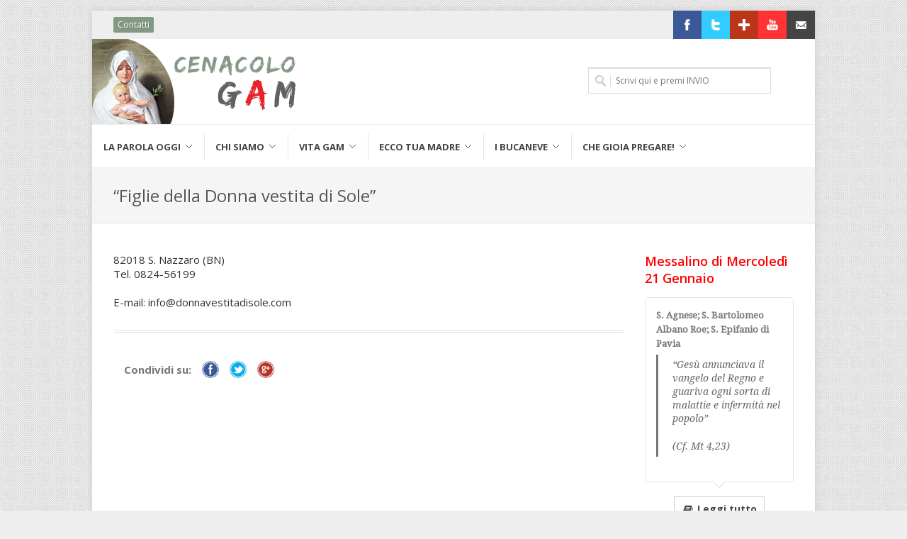

--- FILE ---
content_type: text/html; charset=UTF-8
request_url: https://www.cenacologam.it/contatti/figlie-della-donna-vestita-sole/
body_size: 11469
content:
<!DOCTYPE html>
<html lang="en">
<head>
<meta charset="UTF-8" />
<meta http-equiv="content-type" content="text/html; charset=utf-8" />
<meta name="viewport" content="width=device-width, initial-scale=1, maximum-scale=1" />
<title>“Figlie della Donna vestita di Sole” | cenacologam.it</title>
<link href="https://www.cenacologam.it/wp-content/themes/gam-theme/favicon.ico" rel="shortcut icon" type="image/ico" />



<meta name='robots' content='index, follow, max-image-preview:large, max-snippet:-1, max-video-preview:-1' />
	<style>img:is([sizes="auto" i], [sizes^="auto," i]) { contain-intrinsic-size: 3000px 1500px }</style>
	
	<!-- This site is optimized with the Yoast SEO plugin v25.3.1 - https://yoast.com/wordpress/plugins/seo/ -->
	<link rel="canonical" href="https://www.cenacologam.it/contatti/figlie-della-donna-vestita-sole/" />
	<meta property="og:locale" content="it_IT" />
	<meta property="og:type" content="article" />
	<meta property="og:title" content="“Figlie della Donna vestita di Sole” | cenacologam.it" />
	<meta property="og:description" content="82018 S. Nazzaro (BN) Tel. 0824-56199 E-mail: info@donnavestitadisole.com" />
	<meta property="og:url" content="https://www.cenacologam.it/contatti/figlie-della-donna-vestita-sole/" />
	<meta property="og:site_name" content="Cenacolo GAM" />
	<meta property="article:publisher" content="https://www.facebook.com/cenacologam" />
	<meta name="twitter:card" content="summary_large_image" />
	<meta name="twitter:site" content="@CenacoloGam" />
	<script type="application/ld+json" class="yoast-schema-graph">{"@context":"https://schema.org","@graph":[{"@type":"WebPage","@id":"https://www.cenacologam.it/contatti/figlie-della-donna-vestita-sole/","url":"https://www.cenacologam.it/contatti/figlie-della-donna-vestita-sole/","name":"“Figlie della Donna vestita di Sole” | cenacologam.it","isPartOf":{"@id":"https://www.cenacologam.it/#website"},"datePublished":"2016-07-14T08:32:50+00:00","breadcrumb":{"@id":"https://www.cenacologam.it/contatti/figlie-della-donna-vestita-sole/#breadcrumb"},"inLanguage":"it-IT","potentialAction":[{"@type":"ReadAction","target":["https://www.cenacologam.it/contatti/figlie-della-donna-vestita-sole/"]}]},{"@type":"BreadcrumbList","@id":"https://www.cenacologam.it/contatti/figlie-della-donna-vestita-sole/#breadcrumb","itemListElement":[{"@type":"ListItem","position":1,"name":"Home","item":"https://www.cenacologam.it/"},{"@type":"ListItem","position":2,"name":"Contatti","item":"https://www.cenacologam.it/contatti/"},{"@type":"ListItem","position":3,"name":"“Figlie della Donna vestita di Sole”"}]},{"@type":"WebSite","@id":"https://www.cenacologam.it/#website","url":"https://www.cenacologam.it/","name":"Cenacolo GAM","description":"Gioventù Ardente Mariana","potentialAction":[{"@type":"SearchAction","target":{"@type":"EntryPoint","urlTemplate":"https://www.cenacologam.it/?s={search_term_string}"},"query-input":{"@type":"PropertyValueSpecification","valueRequired":true,"valueName":"search_term_string"}}],"inLanguage":"it-IT"}]}</script>
	<!-- / Yoast SEO plugin. -->


<link rel='dns-prefetch' href='//cdn.iubenda.com' />
<link rel='dns-prefetch' href='//css3-mediaqueries-js.googlecode.com' />
<link rel='dns-prefetch' href='//fonts.googleapis.com' />
<script type="text/javascript">
/* <![CDATA[ */
window._wpemojiSettings = {"baseUrl":"https:\/\/s.w.org\/images\/core\/emoji\/16.0.1\/72x72\/","ext":".png","svgUrl":"https:\/\/s.w.org\/images\/core\/emoji\/16.0.1\/svg\/","svgExt":".svg","source":{"concatemoji":"https:\/\/www.cenacologam.it\/wp-includes\/js\/wp-emoji-release.min.js?ver=f848b93894f7b8ccffb460920dc4010e"}};
/*! This file is auto-generated */
!function(s,n){var o,i,e;function c(e){try{var t={supportTests:e,timestamp:(new Date).valueOf()};sessionStorage.setItem(o,JSON.stringify(t))}catch(e){}}function p(e,t,n){e.clearRect(0,0,e.canvas.width,e.canvas.height),e.fillText(t,0,0);var t=new Uint32Array(e.getImageData(0,0,e.canvas.width,e.canvas.height).data),a=(e.clearRect(0,0,e.canvas.width,e.canvas.height),e.fillText(n,0,0),new Uint32Array(e.getImageData(0,0,e.canvas.width,e.canvas.height).data));return t.every(function(e,t){return e===a[t]})}function u(e,t){e.clearRect(0,0,e.canvas.width,e.canvas.height),e.fillText(t,0,0);for(var n=e.getImageData(16,16,1,1),a=0;a<n.data.length;a++)if(0!==n.data[a])return!1;return!0}function f(e,t,n,a){switch(t){case"flag":return n(e,"\ud83c\udff3\ufe0f\u200d\u26a7\ufe0f","\ud83c\udff3\ufe0f\u200b\u26a7\ufe0f")?!1:!n(e,"\ud83c\udde8\ud83c\uddf6","\ud83c\udde8\u200b\ud83c\uddf6")&&!n(e,"\ud83c\udff4\udb40\udc67\udb40\udc62\udb40\udc65\udb40\udc6e\udb40\udc67\udb40\udc7f","\ud83c\udff4\u200b\udb40\udc67\u200b\udb40\udc62\u200b\udb40\udc65\u200b\udb40\udc6e\u200b\udb40\udc67\u200b\udb40\udc7f");case"emoji":return!a(e,"\ud83e\udedf")}return!1}function g(e,t,n,a){var r="undefined"!=typeof WorkerGlobalScope&&self instanceof WorkerGlobalScope?new OffscreenCanvas(300,150):s.createElement("canvas"),o=r.getContext("2d",{willReadFrequently:!0}),i=(o.textBaseline="top",o.font="600 32px Arial",{});return e.forEach(function(e){i[e]=t(o,e,n,a)}),i}function t(e){var t=s.createElement("script");t.src=e,t.defer=!0,s.head.appendChild(t)}"undefined"!=typeof Promise&&(o="wpEmojiSettingsSupports",i=["flag","emoji"],n.supports={everything:!0,everythingExceptFlag:!0},e=new Promise(function(e){s.addEventListener("DOMContentLoaded",e,{once:!0})}),new Promise(function(t){var n=function(){try{var e=JSON.parse(sessionStorage.getItem(o));if("object"==typeof e&&"number"==typeof e.timestamp&&(new Date).valueOf()<e.timestamp+604800&&"object"==typeof e.supportTests)return e.supportTests}catch(e){}return null}();if(!n){if("undefined"!=typeof Worker&&"undefined"!=typeof OffscreenCanvas&&"undefined"!=typeof URL&&URL.createObjectURL&&"undefined"!=typeof Blob)try{var e="postMessage("+g.toString()+"("+[JSON.stringify(i),f.toString(),p.toString(),u.toString()].join(",")+"));",a=new Blob([e],{type:"text/javascript"}),r=new Worker(URL.createObjectURL(a),{name:"wpTestEmojiSupports"});return void(r.onmessage=function(e){c(n=e.data),r.terminate(),t(n)})}catch(e){}c(n=g(i,f,p,u))}t(n)}).then(function(e){for(var t in e)n.supports[t]=e[t],n.supports.everything=n.supports.everything&&n.supports[t],"flag"!==t&&(n.supports.everythingExceptFlag=n.supports.everythingExceptFlag&&n.supports[t]);n.supports.everythingExceptFlag=n.supports.everythingExceptFlag&&!n.supports.flag,n.DOMReady=!1,n.readyCallback=function(){n.DOMReady=!0}}).then(function(){return e}).then(function(){var e;n.supports.everything||(n.readyCallback(),(e=n.source||{}).concatemoji?t(e.concatemoji):e.wpemoji&&e.twemoji&&(t(e.twemoji),t(e.wpemoji)))}))}((window,document),window._wpemojiSettings);
/* ]]> */
</script>
<style id='wp-emoji-styles-inline-css' type='text/css'>

	img.wp-smiley, img.emoji {
		display: inline !important;
		border: none !important;
		box-shadow: none !important;
		height: 1em !important;
		width: 1em !important;
		margin: 0 0.07em !important;
		vertical-align: -0.1em !important;
		background: none !important;
		padding: 0 !important;
	}
</style>
<link rel='stylesheet' id='wp-block-library-css' href='https://www.cenacologam.it/wp-includes/css/dist/block-library/style.min.css?ver=f848b93894f7b8ccffb460920dc4010e' type='text/css' media='all' />
<style id='classic-theme-styles-inline-css' type='text/css'>
/*! This file is auto-generated */
.wp-block-button__link{color:#fff;background-color:#32373c;border-radius:9999px;box-shadow:none;text-decoration:none;padding:calc(.667em + 2px) calc(1.333em + 2px);font-size:1.125em}.wp-block-file__button{background:#32373c;color:#fff;text-decoration:none}
</style>
<link rel='stylesheet' id='mediaelement-css' href='https://www.cenacologam.it/wp-includes/js/mediaelement/mediaelementplayer-legacy.min.css?ver=4.2.17' type='text/css' media='all' />
<link rel='stylesheet' id='wp-mediaelement-css' href='https://www.cenacologam.it/wp-includes/js/mediaelement/wp-mediaelement.min.css?ver=f848b93894f7b8ccffb460920dc4010e' type='text/css' media='all' />
<style id='jetpack-sharing-buttons-style-inline-css' type='text/css'>
.jetpack-sharing-buttons__services-list{display:flex;flex-direction:row;flex-wrap:wrap;gap:0;list-style-type:none;margin:5px;padding:0}.jetpack-sharing-buttons__services-list.has-small-icon-size{font-size:12px}.jetpack-sharing-buttons__services-list.has-normal-icon-size{font-size:16px}.jetpack-sharing-buttons__services-list.has-large-icon-size{font-size:24px}.jetpack-sharing-buttons__services-list.has-huge-icon-size{font-size:36px}@media print{.jetpack-sharing-buttons__services-list{display:none!important}}.editor-styles-wrapper .wp-block-jetpack-sharing-buttons{gap:0;padding-inline-start:0}ul.jetpack-sharing-buttons__services-list.has-background{padding:1.25em 2.375em}
</style>
<style id='global-styles-inline-css' type='text/css'>
:root{--wp--preset--aspect-ratio--square: 1;--wp--preset--aspect-ratio--4-3: 4/3;--wp--preset--aspect-ratio--3-4: 3/4;--wp--preset--aspect-ratio--3-2: 3/2;--wp--preset--aspect-ratio--2-3: 2/3;--wp--preset--aspect-ratio--16-9: 16/9;--wp--preset--aspect-ratio--9-16: 9/16;--wp--preset--color--black: #000000;--wp--preset--color--cyan-bluish-gray: #abb8c3;--wp--preset--color--white: #ffffff;--wp--preset--color--pale-pink: #f78da7;--wp--preset--color--vivid-red: #cf2e2e;--wp--preset--color--luminous-vivid-orange: #ff6900;--wp--preset--color--luminous-vivid-amber: #fcb900;--wp--preset--color--light-green-cyan: #7bdcb5;--wp--preset--color--vivid-green-cyan: #00d084;--wp--preset--color--pale-cyan-blue: #8ed1fc;--wp--preset--color--vivid-cyan-blue: #0693e3;--wp--preset--color--vivid-purple: #9b51e0;--wp--preset--gradient--vivid-cyan-blue-to-vivid-purple: linear-gradient(135deg,rgba(6,147,227,1) 0%,rgb(155,81,224) 100%);--wp--preset--gradient--light-green-cyan-to-vivid-green-cyan: linear-gradient(135deg,rgb(122,220,180) 0%,rgb(0,208,130) 100%);--wp--preset--gradient--luminous-vivid-amber-to-luminous-vivid-orange: linear-gradient(135deg,rgba(252,185,0,1) 0%,rgba(255,105,0,1) 100%);--wp--preset--gradient--luminous-vivid-orange-to-vivid-red: linear-gradient(135deg,rgba(255,105,0,1) 0%,rgb(207,46,46) 100%);--wp--preset--gradient--very-light-gray-to-cyan-bluish-gray: linear-gradient(135deg,rgb(238,238,238) 0%,rgb(169,184,195) 100%);--wp--preset--gradient--cool-to-warm-spectrum: linear-gradient(135deg,rgb(74,234,220) 0%,rgb(151,120,209) 20%,rgb(207,42,186) 40%,rgb(238,44,130) 60%,rgb(251,105,98) 80%,rgb(254,248,76) 100%);--wp--preset--gradient--blush-light-purple: linear-gradient(135deg,rgb(255,206,236) 0%,rgb(152,150,240) 100%);--wp--preset--gradient--blush-bordeaux: linear-gradient(135deg,rgb(254,205,165) 0%,rgb(254,45,45) 50%,rgb(107,0,62) 100%);--wp--preset--gradient--luminous-dusk: linear-gradient(135deg,rgb(255,203,112) 0%,rgb(199,81,192) 50%,rgb(65,88,208) 100%);--wp--preset--gradient--pale-ocean: linear-gradient(135deg,rgb(255,245,203) 0%,rgb(182,227,212) 50%,rgb(51,167,181) 100%);--wp--preset--gradient--electric-grass: linear-gradient(135deg,rgb(202,248,128) 0%,rgb(113,206,126) 100%);--wp--preset--gradient--midnight: linear-gradient(135deg,rgb(2,3,129) 0%,rgb(40,116,252) 100%);--wp--preset--font-size--small: 13px;--wp--preset--font-size--medium: 20px;--wp--preset--font-size--large: 36px;--wp--preset--font-size--x-large: 42px;--wp--preset--spacing--20: 0.44rem;--wp--preset--spacing--30: 0.67rem;--wp--preset--spacing--40: 1rem;--wp--preset--spacing--50: 1.5rem;--wp--preset--spacing--60: 2.25rem;--wp--preset--spacing--70: 3.38rem;--wp--preset--spacing--80: 5.06rem;--wp--preset--shadow--natural: 6px 6px 9px rgba(0, 0, 0, 0.2);--wp--preset--shadow--deep: 12px 12px 50px rgba(0, 0, 0, 0.4);--wp--preset--shadow--sharp: 6px 6px 0px rgba(0, 0, 0, 0.2);--wp--preset--shadow--outlined: 6px 6px 0px -3px rgba(255, 255, 255, 1), 6px 6px rgba(0, 0, 0, 1);--wp--preset--shadow--crisp: 6px 6px 0px rgba(0, 0, 0, 1);}:where(.is-layout-flex){gap: 0.5em;}:where(.is-layout-grid){gap: 0.5em;}body .is-layout-flex{display: flex;}.is-layout-flex{flex-wrap: wrap;align-items: center;}.is-layout-flex > :is(*, div){margin: 0;}body .is-layout-grid{display: grid;}.is-layout-grid > :is(*, div){margin: 0;}:where(.wp-block-columns.is-layout-flex){gap: 2em;}:where(.wp-block-columns.is-layout-grid){gap: 2em;}:where(.wp-block-post-template.is-layout-flex){gap: 1.25em;}:where(.wp-block-post-template.is-layout-grid){gap: 1.25em;}.has-black-color{color: var(--wp--preset--color--black) !important;}.has-cyan-bluish-gray-color{color: var(--wp--preset--color--cyan-bluish-gray) !important;}.has-white-color{color: var(--wp--preset--color--white) !important;}.has-pale-pink-color{color: var(--wp--preset--color--pale-pink) !important;}.has-vivid-red-color{color: var(--wp--preset--color--vivid-red) !important;}.has-luminous-vivid-orange-color{color: var(--wp--preset--color--luminous-vivid-orange) !important;}.has-luminous-vivid-amber-color{color: var(--wp--preset--color--luminous-vivid-amber) !important;}.has-light-green-cyan-color{color: var(--wp--preset--color--light-green-cyan) !important;}.has-vivid-green-cyan-color{color: var(--wp--preset--color--vivid-green-cyan) !important;}.has-pale-cyan-blue-color{color: var(--wp--preset--color--pale-cyan-blue) !important;}.has-vivid-cyan-blue-color{color: var(--wp--preset--color--vivid-cyan-blue) !important;}.has-vivid-purple-color{color: var(--wp--preset--color--vivid-purple) !important;}.has-black-background-color{background-color: var(--wp--preset--color--black) !important;}.has-cyan-bluish-gray-background-color{background-color: var(--wp--preset--color--cyan-bluish-gray) !important;}.has-white-background-color{background-color: var(--wp--preset--color--white) !important;}.has-pale-pink-background-color{background-color: var(--wp--preset--color--pale-pink) !important;}.has-vivid-red-background-color{background-color: var(--wp--preset--color--vivid-red) !important;}.has-luminous-vivid-orange-background-color{background-color: var(--wp--preset--color--luminous-vivid-orange) !important;}.has-luminous-vivid-amber-background-color{background-color: var(--wp--preset--color--luminous-vivid-amber) !important;}.has-light-green-cyan-background-color{background-color: var(--wp--preset--color--light-green-cyan) !important;}.has-vivid-green-cyan-background-color{background-color: var(--wp--preset--color--vivid-green-cyan) !important;}.has-pale-cyan-blue-background-color{background-color: var(--wp--preset--color--pale-cyan-blue) !important;}.has-vivid-cyan-blue-background-color{background-color: var(--wp--preset--color--vivid-cyan-blue) !important;}.has-vivid-purple-background-color{background-color: var(--wp--preset--color--vivid-purple) !important;}.has-black-border-color{border-color: var(--wp--preset--color--black) !important;}.has-cyan-bluish-gray-border-color{border-color: var(--wp--preset--color--cyan-bluish-gray) !important;}.has-white-border-color{border-color: var(--wp--preset--color--white) !important;}.has-pale-pink-border-color{border-color: var(--wp--preset--color--pale-pink) !important;}.has-vivid-red-border-color{border-color: var(--wp--preset--color--vivid-red) !important;}.has-luminous-vivid-orange-border-color{border-color: var(--wp--preset--color--luminous-vivid-orange) !important;}.has-luminous-vivid-amber-border-color{border-color: var(--wp--preset--color--luminous-vivid-amber) !important;}.has-light-green-cyan-border-color{border-color: var(--wp--preset--color--light-green-cyan) !important;}.has-vivid-green-cyan-border-color{border-color: var(--wp--preset--color--vivid-green-cyan) !important;}.has-pale-cyan-blue-border-color{border-color: var(--wp--preset--color--pale-cyan-blue) !important;}.has-vivid-cyan-blue-border-color{border-color: var(--wp--preset--color--vivid-cyan-blue) !important;}.has-vivid-purple-border-color{border-color: var(--wp--preset--color--vivid-purple) !important;}.has-vivid-cyan-blue-to-vivid-purple-gradient-background{background: var(--wp--preset--gradient--vivid-cyan-blue-to-vivid-purple) !important;}.has-light-green-cyan-to-vivid-green-cyan-gradient-background{background: var(--wp--preset--gradient--light-green-cyan-to-vivid-green-cyan) !important;}.has-luminous-vivid-amber-to-luminous-vivid-orange-gradient-background{background: var(--wp--preset--gradient--luminous-vivid-amber-to-luminous-vivid-orange) !important;}.has-luminous-vivid-orange-to-vivid-red-gradient-background{background: var(--wp--preset--gradient--luminous-vivid-orange-to-vivid-red) !important;}.has-very-light-gray-to-cyan-bluish-gray-gradient-background{background: var(--wp--preset--gradient--very-light-gray-to-cyan-bluish-gray) !important;}.has-cool-to-warm-spectrum-gradient-background{background: var(--wp--preset--gradient--cool-to-warm-spectrum) !important;}.has-blush-light-purple-gradient-background{background: var(--wp--preset--gradient--blush-light-purple) !important;}.has-blush-bordeaux-gradient-background{background: var(--wp--preset--gradient--blush-bordeaux) !important;}.has-luminous-dusk-gradient-background{background: var(--wp--preset--gradient--luminous-dusk) !important;}.has-pale-ocean-gradient-background{background: var(--wp--preset--gradient--pale-ocean) !important;}.has-electric-grass-gradient-background{background: var(--wp--preset--gradient--electric-grass) !important;}.has-midnight-gradient-background{background: var(--wp--preset--gradient--midnight) !important;}.has-small-font-size{font-size: var(--wp--preset--font-size--small) !important;}.has-medium-font-size{font-size: var(--wp--preset--font-size--medium) !important;}.has-large-font-size{font-size: var(--wp--preset--font-size--large) !important;}.has-x-large-font-size{font-size: var(--wp--preset--font-size--x-large) !important;}
:where(.wp-block-post-template.is-layout-flex){gap: 1.25em;}:where(.wp-block-post-template.is-layout-grid){gap: 1.25em;}
:where(.wp-block-columns.is-layout-flex){gap: 2em;}:where(.wp-block-columns.is-layout-grid){gap: 2em;}
:root :where(.wp-block-pullquote){font-size: 1.5em;line-height: 1.6;}
</style>
<link rel='stylesheet' id='contact-form-7-css' href='https://www.cenacologam.it/wp-content/plugins/contact-form-7/includes/css/styles.css?ver=6.1' type='text/css' media='all' />
<link rel='stylesheet' id='gfont-opensans-css' href='https://fonts.googleapis.com/css?family=Droid+Serif%3A400%2C400italic%7COpen+Sans%3A400%2C300%2C600%2C700&#038;ver=f848b93894f7b8ccffb460920dc4010e' type='text/css' media='all' />
<link rel='stylesheet' id='style-css-css' href='https://www.cenacologam.it/wp-content/themes/gam-theme/style.css?ver=f848b93894f7b8ccffb460920dc4010e' type='text/css' media='screen' />
<link rel='stylesheet' id='retina-css-css' href='https://www.cenacologam.it/wp-content/themes/gam-theme/css/retina.css?ver=f848b93894f7b8ccffb460920dc4010e' type='text/css' media='only screen and (-webkit-min-device-pixel-ratio: 2)' />
<link rel='stylesheet' id='colors-css-css' href='https://www.cenacologam.it/wp-content/themes/gam-theme/css/colors.php?ver=f848b93894f7b8ccffb460920dc4010e' type='text/css' media='screen' />
<link rel='stylesheet' id='tipsy-css-css' href='https://www.cenacologam.it/wp-content/themes/gam-theme/css/tipsy.css?ver=f848b93894f7b8ccffb460920dc4010e' type='text/css' media='screen' />
<link rel='stylesheet' id='bootstrap-css-css' href='https://www.cenacologam.it/wp-content/themes/gam-theme/css/bootstrap.css?ver=f848b93894f7b8ccffb460920dc4010e' type='text/css' media='screen' />
<link rel='stylesheet' id='awesome-css-css' href='https://www.cenacologam.it/wp-content/themes/gam-theme/css/font-awesome.css?ver=f848b93894f7b8ccffb460920dc4010e' type='text/css' media='screen' />
<link rel='stylesheet' id='animate-css-css' href='https://www.cenacologam.it/wp-content/themes/gam-theme/css/animate.css?ver=f848b93894f7b8ccffb460920dc4010e' type='text/css' media='screen' />
<link rel='stylesheet' id='magnific-css-css' href='https://www.cenacologam.it/wp-content/themes/gam-theme/css/magnific-popup.css?ver=f848b93894f7b8ccffb460920dc4010e' type='text/css' media='screen' />
<link rel='stylesheet' id='nivo-css-css' href='https://www.cenacologam.it/wp-content/themes/gam-theme/css/nivo-slider.css?ver=f848b93894f7b8ccffb460920dc4010e' type='text/css' media='screen' />
<link rel='stylesheet' id='responsive-css-css' href='https://www.cenacologam.it/wp-content/themes/gam-theme/css/responsive.css?ver=f848b93894f7b8ccffb460920dc4010e' type='text/css' media='screen' />
<link rel='stylesheet' id='custom-css-css' href='https://www.cenacologam.it/wp-content/themes/gam-theme/css/custom.css?ver=f848b93894f7b8ccffb460920dc4010e' type='text/css' media='screen' />
<style id='akismet-widget-style-inline-css' type='text/css'>

			.a-stats {
				--akismet-color-mid-green: #357b49;
				--akismet-color-white: #fff;
				--akismet-color-light-grey: #f6f7f7;

				max-width: 350px;
				width: auto;
			}

			.a-stats * {
				all: unset;
				box-sizing: border-box;
			}

			.a-stats strong {
				font-weight: 600;
			}

			.a-stats a.a-stats__link,
			.a-stats a.a-stats__link:visited,
			.a-stats a.a-stats__link:active {
				background: var(--akismet-color-mid-green);
				border: none;
				box-shadow: none;
				border-radius: 8px;
				color: var(--akismet-color-white);
				cursor: pointer;
				display: block;
				font-family: -apple-system, BlinkMacSystemFont, 'Segoe UI', 'Roboto', 'Oxygen-Sans', 'Ubuntu', 'Cantarell', 'Helvetica Neue', sans-serif;
				font-weight: 500;
				padding: 12px;
				text-align: center;
				text-decoration: none;
				transition: all 0.2s ease;
			}

			/* Extra specificity to deal with TwentyTwentyOne focus style */
			.widget .a-stats a.a-stats__link:focus {
				background: var(--akismet-color-mid-green);
				color: var(--akismet-color-white);
				text-decoration: none;
			}

			.a-stats a.a-stats__link:hover {
				filter: brightness(110%);
				box-shadow: 0 4px 12px rgba(0, 0, 0, 0.06), 0 0 2px rgba(0, 0, 0, 0.16);
			}

			.a-stats .count {
				color: var(--akismet-color-white);
				display: block;
				font-size: 1.5em;
				line-height: 1.4;
				padding: 0 13px;
				white-space: nowrap;
			}
		
</style>

<script  type="text/javascript" class=" _iub_cs_skip" type="text/javascript" id="iubenda-head-inline-scripts-0">
/* <![CDATA[ */
var _iub = _iub || [];
_iub.csConfiguration = {"askConsentAtCookiePolicyUpdate":true,"perPurposeConsent":true,"preferenceCookie":{"expireAfter":180},"reloadOnConsent":true,"siteId":3217086,"whitelabel":false,"cookiePolicyId":23939740,"lang":"it", "banner":{ "acceptButtonCaptionColor":"#FFFFFF","acceptButtonColor":"#829A84","acceptButtonDisplay":true,"closeButtonDisplay":false,"customizeButtonDisplay":true,"explicitWithdrawal":true,"listPurposes":true,"position":"float-bottom-right","rejectButtonCaptionColor":"#FFFFFF","rejectButtonColor":"#829A84","rejectButtonDisplay":true,"showPurposesToggles":true }};
/* ]]> */
</script>
<script  type="text/javascript" charset="UTF-8" async="" class=" _iub_cs_skip" type="text/javascript" src="//cdn.iubenda.com/cs/iubenda_cs.js?ver=3.12.3" id="iubenda-head-scripts-0-js"></script>
<!--[if lt IE 9]>
<script type="text/javascript" src="https://css3-mediaqueries-js.googlecode.com/svn/trunk/css3-mediaqueries.js?ver=f848b93894f7b8ccffb460920dc4010e" id="mediaq-js"></script>
<![endif]-->
<script type="text/javascript" src="https://www.cenacologam.it/wp-content/themes/gam-theme/js/jquery.js?ver=f848b93894f7b8ccffb460920dc4010e" id="jquery-js-js"></script>
<script type="text/javascript" src="https://www.cenacologam.it/wp-content/themes/gam-theme/js/plugins.js?ver=f848b93894f7b8ccffb460920dc4010e" id="plugins-js-js"></script>
<script type="text/javascript" src="https://www.cenacologam.it/wp-content/themes/gam-theme/js/jquery.nivo.js?ver=f848b93894f7b8ccffb460920dc4010e" id="nivo-js-js"></script>
<script type="text/javascript" src="https://www.cenacologam.it/wp-content/themes/gam-theme/js/custom.js?ver=f848b93894f7b8ccffb460920dc4010e" id="custom-js-js"></script>
<link rel="https://api.w.org/" href="https://www.cenacologam.it/wp-json/" /><link rel="alternate" title="JSON" type="application/json" href="https://www.cenacologam.it/wp-json/wp/v2/pages/257" /><link rel="alternate" title="oEmbed (JSON)" type="application/json+oembed" href="https://www.cenacologam.it/wp-json/oembed/1.0/embed?url=https%3A%2F%2Fwww.cenacologam.it%2Fcontatti%2Ffiglie-della-donna-vestita-sole%2F" />
<link rel="alternate" title="oEmbed (XML)" type="text/xml+oembed" href="https://www.cenacologam.it/wp-json/oembed/1.0/embed?url=https%3A%2F%2Fwww.cenacologam.it%2Fcontatti%2Ffiglie-della-donna-vestita-sole%2F&#038;format=xml" />

<!-- Google tag (gtag.js) -->
<script async src="https://www.googletagmanager.com/gtag/js?id=G-Y1LC69RJ7Y"></script>
<script>
  window.dataLayer = window.dataLayer || [];
  function gtag(){dataLayer.push(arguments);}
  gtag('js', new Date());

  gtag('config', 'G-Y1LC69RJ7Y',{ 'anonymize_ip': true });
</script>




</head>

<body data-rsssl=1>
<div id="fb-root"></div>

<div id="wrapper" class="clearfix">
    
     
    <div id="sticky-menu" class="clearfix">
        
            <div class="container clearfix">
            
                <div class="sticky-logo">
                
                    <a href="https://www.cenacologam.it/"><img src="https://www.cenacologam.it/wp-content/themes/gam-theme/images/stickylogo.png" alt="Cenacolo GAM" /></a>
                
                </div>
                
                <div class="sticky-search-trigger">
                
                    <a href="#"><i class="fa fa-search"></i></a>
                
                </div>
                
                <div class="sticky-menu-wrap">
                <ul id="menu-menu-principale" class="menu"><li id="menu-item-544" class="menu-item menu-item-type-custom menu-item-object-custom menu-item-has-children menu-item-544"><a href="#"><div>La Parola Oggi</div></a>
<ul>
	<li id="menu-item-567" class="menu-item menu-item-type-post_type menu-item-object-page menu-item-567"><a href="https://www.cenacologam.it/messalino-gam/"><div>Messalino In Ascolto</div></a></li>
	<li id="menu-item-555" class="menu-item menu-item-type-taxonomy menu-item-object-category menu-item-555"><a href="https://www.cenacologam.it/category/archivio/periodico-mensile/"><div>CenacoloGAM &#8211; Periodico Mensile</div></a></li>
	<li id="menu-item-545" class="menu-item menu-item-type-custom menu-item-object-custom menu-item-545"><a href="http://www.gamroma.it/"><div>Per me Cristo</div></a></li>
	<li id="menu-item-546" class="menu-item menu-item-type-custom menu-item-object-custom menu-item-546"><a href="http://www.lachiesa.it/bibbia/"><div>La Bibbia</div></a></li>
</ul>
</li>
<li id="menu-item-554" class="menu-item menu-item-type-custom menu-item-object-custom menu-item-has-children menu-item-554"><a href="#"><div>Chi Siamo</div></a>
<ul>
	<li id="menu-item-568" class="menu-item menu-item-type-post_type menu-item-object-page menu-item-568"><a href="https://www.cenacologam.it/chi-siamo/chi-era-don-carlo/"><div>Chi era don Carlo</div></a></li>
	<li id="menu-item-572" class="menu-item menu-item-type-post_type menu-item-object-page menu-item-572"><a href="https://www.cenacologam.it/chi-siamo/storia-un-carisma/"><div>Storia di un carisma</div></a></li>
	<li id="menu-item-569" class="menu-item menu-item-type-post_type menu-item-object-page menu-item-569"><a href="https://www.cenacologam.it/chi-siamo/il-cenacolo-gam/"><div>Il Cenacolo GAM</div></a></li>
	<li id="menu-item-570" class="menu-item menu-item-type-post_type menu-item-object-page menu-item-570"><a href="https://www.cenacologam.it/chi-siamo/la-comunita-consacrati-del-gam/"><div>La &#8220;Comunità Consacrati del GAM&#8221;</div></a></li>
	<li id="menu-item-571" class="menu-item menu-item-type-post_type menu-item-object-page menu-item-571"><a href="https://www.cenacologam.it/chi-siamo/per-sostenerci/"><div>Per sostenerci</div></a></li>
</ul>
</li>
<li id="menu-item-551" class="menu-item menu-item-type-custom menu-item-object-custom menu-item-has-children menu-item-551"><a href="#"><div>Vita GAM</div></a>
<ul>
	<li id="menu-item-552" class="menu-item menu-item-type-taxonomy menu-item-object-category menu-item-552"><a href="https://www.cenacologam.it/category/appuntamenti-ed-eventi/"><div>Appuntamenti ed Eventi</div></a></li>
	<li id="menu-item-553" class="menu-item menu-item-type-taxonomy menu-item-object-category menu-item-553"><a href="https://www.cenacologam.it/category/testimonianze-e-news/"><div>Testimonianze e News</div></a></li>
</ul>
</li>
<li id="menu-item-558" class="menu-item menu-item-type-post_type menu-item-object-page menu-item-has-children menu-item-558"><a href="https://www.cenacologam.it/ecco-tua-madre/"><div>Ecco tua Madre</div></a>
<ul>
	<li id="menu-item-775" class="menu-item menu-item-type-post_type menu-item-object-page menu-item-775"><a href="https://www.cenacologam.it/ecco-tua-madre/noi-ci-consacriamo/"><div>Noi ci consacriamo</div></a></li>
	<li id="menu-item-560" class="menu-item menu-item-type-post_type menu-item-object-page menu-item-560"><a href="https://www.cenacologam.it/ecco-tua-madre/hanno-detto-di-lei/"><div>Hanno detto di Lei</div></a></li>
	<li id="menu-item-559" class="menu-item menu-item-type-post_type menu-item-object-page menu-item-559"><a href="https://www.cenacologam.it/ecco-tua-madre/piena-di-grazia/"><div>Piena di Grazia</div></a></li>
</ul>
</li>
<li id="menu-item-547" class="menu-item menu-item-type-custom menu-item-object-custom menu-item-has-children menu-item-547"><a href="#"><div>I Bucaneve</div></a>
<ul>
	<li id="menu-item-548" class="menu-item menu-item-type-custom menu-item-object-custom menu-item-548"><a href="http://www.gamroma.it/index.php?option=com_content&#038;view=category&#038;id=61&#038;Itemid=197"><div>&#8220;Per me Cristo&#8221; dei Fanciulli</div></a></li>
</ul>
</li>
<li id="menu-item-562" class="menu-item menu-item-type-post_type menu-item-object-page menu-item-has-children menu-item-562"><a href="https://www.cenacologam.it/che-gioia-pregare/"><div>Che Gioia Pregare!</div></a>
<ul>
	<li id="menu-item-566" class="menu-item menu-item-type-post_type menu-item-object-page menu-item-566"><a href="https://www.cenacologam.it/che-gioia-pregare/salmi-la-nostra-vita/mio-pastore-non-manco-nulla/"><div>Sei il mio Pastore, non manco di nulla</div></a></li>
	<li id="menu-item-565" class="menu-item menu-item-type-post_type menu-item-object-page menu-item-565"><a href="https://www.cenacologam.it/che-gioia-pregare/conservare-la-parola-gesu/"><div>Conservare la Parola di Gesù</div></a></li>
	<li id="menu-item-564" class="menu-item menu-item-type-post_type menu-item-object-page menu-item-564"><a href="https://www.cenacologam.it/che-gioia-pregare/salmi-la-nostra-vita/"><div>I Salmi: la nostra vita</div></a></li>
	<li id="menu-item-549" class="menu-item menu-item-type-custom menu-item-object-custom menu-item-549"><a href="http://www.cathomedia.com/liturgia/il-santo-rosario/"><div>Il SS. Rosario</div></a></li>
	<li id="menu-item-550" class="menu-item menu-item-type-custom menu-item-object-custom menu-item-550"><a href="http://www.maranatha.it/Preghiere/PreghPage.htm"><div>Preghiere</div></a></li>
	<li id="menu-item-563" class="menu-item menu-item-type-post_type menu-item-object-page menu-item-563"><a href="https://www.cenacologam.it/che-gioia-pregare/scuola-di-preghiera/"><div>Scuola di Preghiera</div></a></li>
</ul>
</li>
</ul>				
                 
                </div>
                
                <div class="sticky-search-area">
                
                    <form id="sticky-search" method="get" action="/">
                    
                        <input type="text" id="sticky-search-input" name="s" value="" placeholder="Scrivi qui e premi INVIO" value="" />
                    
                    </form>
                    
                    <div class="sticky-search-area-close">
                    
                        <a href="#"><i class="fa fa-times"></i></a>
                    
                    </div>
                
                </div>
            
            </div>
        
        </div>
        
        
        <div id="top-bar">
        
            <div class="container clearfix">
        
                <div id="top-menu">
					<ul id="menu-menu-top" class="menu"><li id="menu-item-556" class="menu-item menu-item-type-post_type menu-item-object-page current-page-ancestor menu-item-556 top-menu-em"><span>/</span><a href="https://www.cenacologam.it/contatti/">Contatti</a></li>
</ul>					
                    
                </div>
            
            
                <div id="top-social">
                
                    <ul>
                       
					                           <li class="ts-facebook"><a href="https://www.facebook.com/cenacologam" target="_blank"><div class="ts-icon"></div><div class="ts-text">Facebook</div></a></li>
					   						<li class="ts-twitter"><a href="https://twitter.com/CenacoloGAM" target="_blank"><div class="ts-icon"></div><div class="ts-text">Twitter</div></a></li>
                        						<li class="ts-gplus"><a href="https://plus.google.com/u/1/+CenacoloGAMGiovent%C3%B9ArdenteMariana" target="_blank"><div class="ts-icon"></div><div class="ts-text">Google+</div></a></li>
                        						<li class="ts-youtube"><a href="https://www.youtube.com/channel/UC-Uk_qOxgIKKWRH7a9l3sVg" target="_blank"><div class="ts-icon"></div><div class="ts-text">Youtube</div></a></li>
                         					     <li class="ts-mail"><a href="mailto:cenacologam@gmail.com"><div class="ts-icon"></div><div class="ts-text">cenacologam@gmail.com</div></a></li>
						                     </ul>
                
                </div>
            
            </div>        
        
        </div>
    
        
        <div id="header" class="header3">
        
            
            <div class="container nopadleft clearfix">
            
                
                <div id="logo">
                
                    <a href="https://www.cenacologam.it/" class="standard-logo"><img src="https://www.cenacologam.it/wp-content/themes/gam-theme/images/logo.png" alt="Cenacolo GAM" title="Cenacolo GAM" /></a>
                    <a href="https://www.cenacologam.it/" class="retina-logo"><img src="https://www.cenacologam.it/wp-content/themes/gam-theme/images/logo@2x.png" alt="Cenacolo GAM" title="Cenacolo GAM" width="204" height="120" /></a>
                
                </div>
                
                
                <div id="top-search">
                
                    <form id="top-search-form" action="/" method="get">
                    
                        <input type="text" id="top-search-input" name="s" value="" placeholder="Scrivi qui e premi INVIO" />
                    
                    </form>
                
                </div>
            
            
            </div>
            
            
            <div id="primary-menu">
            
            
                <div class="container clearfix">
                
                
                    <div class="rs-menu"><i class="fa fa-align-justify"></i></div>
                    
					<ul id="main-menu" class="menu"><li class="menu-item menu-item-type-custom menu-item-object-custom menu-item-has-children menu-item-544"><a href="#"><div>La Parola Oggi</div></a>
<ul>
	<li class="menu-item menu-item-type-post_type menu-item-object-page menu-item-567"><a href="https://www.cenacologam.it/messalino-gam/"><div>Messalino In Ascolto</div></a></li>
	<li class="menu-item menu-item-type-taxonomy menu-item-object-category menu-item-555"><a href="https://www.cenacologam.it/category/archivio/periodico-mensile/"><div>CenacoloGAM &#8211; Periodico Mensile</div></a></li>
	<li class="menu-item menu-item-type-custom menu-item-object-custom menu-item-545"><a href="http://www.gamroma.it/"><div>Per me Cristo</div></a></li>
	<li class="menu-item menu-item-type-custom menu-item-object-custom menu-item-546"><a href="http://www.lachiesa.it/bibbia/"><div>La Bibbia</div></a></li>
</ul>
</li>
<li class="menu-item menu-item-type-custom menu-item-object-custom menu-item-has-children menu-item-554"><a href="#"><div>Chi Siamo</div></a>
<ul>
	<li class="menu-item menu-item-type-post_type menu-item-object-page menu-item-568"><a href="https://www.cenacologam.it/chi-siamo/chi-era-don-carlo/"><div>Chi era don Carlo</div></a></li>
	<li class="menu-item menu-item-type-post_type menu-item-object-page menu-item-572"><a href="https://www.cenacologam.it/chi-siamo/storia-un-carisma/"><div>Storia di un carisma</div></a></li>
	<li class="menu-item menu-item-type-post_type menu-item-object-page menu-item-569"><a href="https://www.cenacologam.it/chi-siamo/il-cenacolo-gam/"><div>Il Cenacolo GAM</div></a></li>
	<li class="menu-item menu-item-type-post_type menu-item-object-page menu-item-570"><a href="https://www.cenacologam.it/chi-siamo/la-comunita-consacrati-del-gam/"><div>La &#8220;Comunità Consacrati del GAM&#8221;</div></a></li>
	<li class="menu-item menu-item-type-post_type menu-item-object-page menu-item-571"><a href="https://www.cenacologam.it/chi-siamo/per-sostenerci/"><div>Per sostenerci</div></a></li>
</ul>
</li>
<li class="menu-item menu-item-type-custom menu-item-object-custom menu-item-has-children menu-item-551"><a href="#"><div>Vita GAM</div></a>
<ul>
	<li class="menu-item menu-item-type-taxonomy menu-item-object-category menu-item-552"><a href="https://www.cenacologam.it/category/appuntamenti-ed-eventi/"><div>Appuntamenti ed Eventi</div></a></li>
	<li class="menu-item menu-item-type-taxonomy menu-item-object-category menu-item-553"><a href="https://www.cenacologam.it/category/testimonianze-e-news/"><div>Testimonianze e News</div></a></li>
</ul>
</li>
<li class="menu-item menu-item-type-post_type menu-item-object-page menu-item-has-children menu-item-558"><a href="https://www.cenacologam.it/ecco-tua-madre/"><div>Ecco tua Madre</div></a>
<ul>
	<li class="menu-item menu-item-type-post_type menu-item-object-page menu-item-775"><a href="https://www.cenacologam.it/ecco-tua-madre/noi-ci-consacriamo/"><div>Noi ci consacriamo</div></a></li>
	<li class="menu-item menu-item-type-post_type menu-item-object-page menu-item-560"><a href="https://www.cenacologam.it/ecco-tua-madre/hanno-detto-di-lei/"><div>Hanno detto di Lei</div></a></li>
	<li class="menu-item menu-item-type-post_type menu-item-object-page menu-item-559"><a href="https://www.cenacologam.it/ecco-tua-madre/piena-di-grazia/"><div>Piena di Grazia</div></a></li>
</ul>
</li>
<li class="menu-item menu-item-type-custom menu-item-object-custom menu-item-has-children menu-item-547"><a href="#"><div>I Bucaneve</div></a>
<ul>
	<li class="menu-item menu-item-type-custom menu-item-object-custom menu-item-548"><a href="http://www.gamroma.it/index.php?option=com_content&#038;view=category&#038;id=61&#038;Itemid=197"><div>&#8220;Per me Cristo&#8221; dei Fanciulli</div></a></li>
</ul>
</li>
<li class="menu-item menu-item-type-post_type menu-item-object-page menu-item-has-children menu-item-562"><a href="https://www.cenacologam.it/che-gioia-pregare/"><div>Che Gioia Pregare!</div></a>
<ul>
	<li class="menu-item menu-item-type-post_type menu-item-object-page menu-item-566"><a href="https://www.cenacologam.it/che-gioia-pregare/salmi-la-nostra-vita/mio-pastore-non-manco-nulla/"><div>Sei il mio Pastore, non manco di nulla</div></a></li>
	<li class="menu-item menu-item-type-post_type menu-item-object-page menu-item-565"><a href="https://www.cenacologam.it/che-gioia-pregare/conservare-la-parola-gesu/"><div>Conservare la Parola di Gesù</div></a></li>
	<li class="menu-item menu-item-type-post_type menu-item-object-page menu-item-564"><a href="https://www.cenacologam.it/che-gioia-pregare/salmi-la-nostra-vita/"><div>I Salmi: la nostra vita</div></a></li>
	<li class="menu-item menu-item-type-custom menu-item-object-custom menu-item-549"><a href="http://www.cathomedia.com/liturgia/il-santo-rosario/"><div>Il SS. Rosario</div></a></li>
	<li class="menu-item menu-item-type-custom menu-item-object-custom menu-item-550"><a href="http://www.maranatha.it/Preghiere/PreghPage.htm"><div>Preghiere</div></a></li>
	<li class="menu-item menu-item-type-post_type menu-item-object-page menu-item-563"><a href="https://www.cenacologam.it/che-gioia-pregare/scuola-di-preghiera/"><div>Scuola di Preghiera</div></a></li>
</ul>
</li>
</ul>				
					
                
                </div>
                
                
            </div>
        
        
        </div>


<div id="content">
        
            
            <div id="page-title">
            
            
                <div class="container clearfix">
                
                    <h1>“Figlie della Donna vestita di Sole”</h1>
                
                </div>
            
            
            </div>
        
            
            <div class="content-wrap">
                        
                <div class="container clearfix">
                                
                    <div class="postcontent nobottommargin clearfix">
                    
                    
                        <div class="entry post-single clearfix">
							
							                            
                            <div class="entry_content">
                                
                                <p><span style="color: #333333">82018 S. Nazzaro (BN)</span><br />
<span style="color: #333333"> Tel. 0824-56199</span></p>
<p><span style="color: #333333">E-mail: info@donnavestitadisole.com</span></p>
								
														
								<div class="double-line"></div>
                        
														
<div class="entry_share clearfix">
							
	<span class="sharetext"><strong>Condividi su:</strong></span>
	
	<span class='ntip st_facebook_custom' displayText='Facebook'><img src="https://www.cenacologam.it/wp-content/themes/gam-theme/images/icons/social/post/facebook.png" alt="Facebook" /></span>
	<span class='ntip st_twitter_custom' displayText='Tweet'><img src="https://www.cenacologam.it/wp-content/themes/gam-theme/images/icons/social/post/twitter.png" alt="Twitter" /></span>
	<span class='ntip st_googleplus_custom' displayText='Google +'><img src="https://www.cenacologam.it/wp-content/themes/gam-theme/images/icons/social/post/googleplus.png" alt="Google Plus" /></span>
	
</div>
								
                                
                                
                            
                            </div>
                        
                        </div>
                        
                        
                        <div class="clear"></div>
                        
                        
                        
                        
                        
                        
                      
                    </div>
                
					<div class="sidebar col_last nobottommargin clearfix">


	<div class="sidebar-widgets-wrap clearfix">
	
		
		<h3 class="redcolor">Messalino di  Mercoledì 21 Gennaio</h3>
                                
<div>



<div class="caroufredsel_wrapper" style="display: block; text-align: start; float: none; position: relative; top: auto; right: auto; bottom: auto; left: auto; z-index: auto; width: 210px; min-height: 380px; margin: 0px; overflow: hidden;"><div class="testimonials" style="text-align: left; float: none; position: absolute; top: 0px; right: auto; bottom: auto; left: 0px; margin: 0px; width: 1400px; min-height: 400px; opacity: 1; z-index: auto;">

<div class="testimonial-item" style="width: 210px;">


<div class="testi-content">
<strong>S. Agnese; S. Bartolomeo Albano Roe; S. Epifanio di Pavia</strong><br />

<blockquote><p>&#8220;Gesù annunciava il vangelo del Regno e guariva ogni sorta di malattie e infermità nel popolo&#8221;</p>
<p>(Cf. Mt 4,23)</p>
</blockquote>

</div>

<div class="testi-author">
<a href="https://www.cenacologam.it/messalino-gam/mercoledi-21-gennaio/" class="border-button"><i class="fa fa-book"></i> Leggi tutto</a>

</div>

</div>


</div></div>


</div>
														
		
		<div class="widget">
				<a href="https://www.cenacologam.it/messalino-gam/" class="simple-button inverse buttonblock"><i class="fa fa-plus-circle"></i> Richiedi il Messalino</a>
		<br />
		<a href="https://www.cenacologam.it/archivio-messalino-gam/" class="simple-button buttonblock"><i class="fa fa-archive"></i> Leggi tutti i Messalini</a>
		
		</div>
		
		
		<div class="widget portfolio-widget clearfix">
		
		
			<h4>In Evidenza</h4>
			<div id="widget-portfolio-1" class="portfolio-widget-scroll">
		
<div class="portfolio-item pf-icons pf-media">
                            
	<div class="portfolio-image">
	
		<a href="http://www.gamfmgtodocco.it/" target="_self"><img src="https://www.cenacologam.it/wp-content/uploads/sites/11/2017/11/Logo-FMG-231x180.jpg" alt="Figlie della Madre di Gesù" /></a>
		
		<div class="portfolio-overlay">
		
			<div class="portfolio-overlay-wrap">
			
								
				<span><span></span></span>
                                            
                <a href="http://www.gamfmgtodocco.it/" target="_self">Scopri di più</a>
                                        
			</div>
			
			
		</div>
	
	</div>
	
	<div class="portfolio-title">
	
		<h3><a href="http://www.gamfmgtodocco.it/" target="_self">Figlie della Madre di Gesù</a></h3>
	
	</div>

</div>
							

<div class="portfolio-item pf-icons pf-media">
                            
	<div class="portfolio-image">
	
		<a href="/periodico-mensile/" target="_self"><img src="https://www.cenacologam.it/wp-content/uploads/sites/11/2016/07/CenacoloGAM-Gior.jpg" alt="Periodico Mensile" /></a>
		
		<div class="portfolio-overlay">
		
			<div class="portfolio-overlay-wrap">
			
				<p>&#8220;CenacoloGAM&#8221;: p<em>er vincere l’isolamento, per mettere in comune gli slanci e gli ideali, per inventare insieme un nuovo modo di pensare, di agire e di essere</em></p>
				
				<span><span></span></span>
                                            
                <a href="/periodico-mensile/" target="_self">Scopri di più</a>
                                        
			</div>
			
			
		</div>
	
	</div>
	
	<div class="portfolio-title">
	
		<h3><a href="/periodico-mensile/" target="_self">Periodico Mensile</a></h3>
	
	</div>

</div>
							

<div class="portfolio-item pf-icons pf-media">
                            
	<div class="portfolio-image">
	
		<a href="/in-evidenza/la-cittadella-dellimmacolata/" target="_self"><img src="https://www.cenacologam.it/wp-content/uploads/sites/11/2016/07/Dépliant1-231x180.jpg" alt="La Cittadella dell&#8217;Immacolata" /></a>
		
		<div class="portfolio-overlay">
		
			<div class="portfolio-overlay-wrap">
			
				<blockquote><p>Un Cenacolo di preghiera mariana e di adorazione eucaristica, nello spirito di Lourdes</p></blockquote>
				
				<span><span></span></span>
                                            
                <a href="/in-evidenza/la-cittadella-dellimmacolata/" target="_self">Scopri di più</a>
                                        
			</div>
			
			
		</div>
	
	</div>
	
	<div class="portfolio-title">
	
		<h3><a href="/in-evidenza/la-cittadella-dellimmacolata/" target="_self">La Cittadella dell&#8217;Immacolata</a></h3>
	
	</div>

</div>
							

<div class="portfolio-item pf-icons pf-media">
                            
	<div class="portfolio-image">
	
		<a href="https://www.lejouretlesoeuvres.com/it/" target="_blank"><img src="https://www.cenacologam.it/wp-content/uploads/sites/11/2016/07/2-1.jpg" alt="Il Giorno e le Opere" /></a>
		
		<div class="portfolio-overlay">
		
			<div class="portfolio-overlay-wrap">
			
				<p>Costruiamo insieme la civiltà dell&#8217;amore</p>
				
				<span><span></span></span>
                                            
                <a href="https://www.lejouretlesoeuvres.com/it/" target="_blank">Scopri di più</a>
                                        
			</div>
			
			
		</div>
	
	</div>
	
	<div class="portfolio-title">
	
		<h3><a href="https://www.lejouretlesoeuvres.com/it/" target="_blank">Il Giorno e le Opere</a></h3>
	
	</div>

</div>
							
</div>



<div id="widget-portfolio-1-prev" class="widget-scroll-prev"></div>
<div id="widget-portfolio-1-next" class="widget-scroll-next"></div>


<script type="text/javascript">

	jQuery(document).ready(function($) {
		
		var portfolioCarousel = $("#widget-portfolio-1");
		
		portfolioCarousel.carouFredSel({
			width : "100%",
			height : "auto",
			circular : false,
			responsive : true,
			infinite : false,
			auto : true,
			items : {
				width : 210,
				visible: {
					max: 1
				}
			},
			scroll : {
				wipe : true
			},
			prev : {	
				button : "#widget-portfolio-1-prev",
				key : "left"
			},
			next : { 
				button : "#widget-portfolio-1-next",
				key : "right"
			},
			onCreate : function () {
				$(window).on('resize', function(){
					portfolioCarousel.parent().add(portfolioCarousel).css('height', portfolioCarousel.children().first().outerHeight() + 'px');
				}).trigger('resize');
			}
		});
	
	});

</script>

			
		
		
		</div>

	</div>


</div>	
                </div>
            
            
            </div>
        
        
        </div>





<div id="footer" class="footer-dark">
        
            
            <div class="container clearfix">
        
        
                <div class="footer-widgets-wrap clearfix">
                
                
                    <div class="col_one_fourth">
                    
                    
                        <div class="widget portfolio-widget clearfix">
                        
                        
                            <h4>Cenacolo <span>GAM</span></h4>
                            
                            <p>Sede Principale</p>
                            
                            <div style="background: url('https://www.cenacologam.it/wp-content/themes/gam-theme/images/world_map.png') no-repeat center center; height: 100px;">
                            
                                <ul class="fa-ul" style="font-size: 13px;">
<li>Via Appia Nuova 45/B<br />82018 Calvi (BN)</li>
<li><i class="fa fa-li fa-phone"></i>0824-337181/480950</li>
<li><i class="fa fa-li fa-envelope-o"></i>cenacologam@gmail.com</li>
</ul>                            
                            </div>
                        
                        
                        </div>
                    
                    
                    </div>
                    
                    
                    <div class="col_one_fourth">
                    
                    
                        <div id="linkcat-2" class="widget widget_links clearfix">
                        
                            <h4 class="widget-title">All'interno</h4>
                        	
							<ul id="menu-menu-footer" class="xoxo blogroll"><li id="menu-item-557" class="menu-item menu-item-type-post_type menu-item-object-page menu-item-557"><a href="https://www.cenacologam.it/chi-siamo/">Chi Siamo</a></li>
<li id="menu-item-573" class="menu-item menu-item-type-post_type menu-item-object-page menu-item-573"><a href="https://www.cenacologam.it/donazioni/">Donazioni</a></li>
</ul>							<hr />
                            <a href="https://www.cenacologam.it/dona-5-x-mille/"><img src="https://www.cenacologam.it/wp-content/themes/gam-theme/images/5xmille.jpg" class="img-responsive" /></a> 
                        </div>
                    
                    
                    </div>
                    
                    
                    <div class="col_half">
                    
                    
                        <div class="fb-page" data-href="https://www.facebook.com/cenacologam/" data-tabs="timeline" data-width="450" data-height="230" data-small-header="false" data-adapt-container-width="true" data-hide-cover="false" data-show-facepile="true"><div class="fb-xfbml-parse-ignore"><blockquote cite="https://www.facebook.com/cenacologam/"><a href="https://www.facebook.com/cenacologam/">Cenacolo GAM - Gioventù Ardente Mariana</a></blockquote></div></div>
                    
                    
                    </div>
                    
                    
                    
                
                
                </div>
            
            
            </div>
        
        
        </div>
        
        
        <div class="clear"></div>
        
        
        <div id="copyrights" class="copyrights-dark">
        
            <div class="container clearfix">
        
            
                
                    Copyrights © 2016 & Cenacolo GAM - <a href="mailto:cenacologam@gmail.com">cenacologam@gmail.com</a>. Powered by <a href="http://www.lnw.it" target="_blank" rel="nofollow">LnW Digital Strategy</a> - <a href="https://www.iubenda.com/privacy-policy/23939740" class="iubenda-nostyle no-brand iubenda-noiframe iubenda-embed iubenda-noiframe " title="Privacy Policy ">Privacy Policy</a><script type="text/javascript">(function (w,d) {var loader = function () {var s = d.createElement("script"), tag = d.getElementsByTagName("script")[0]; s.src="https://cdn.iubenda.com/iubenda.js"; tag.parentNode.insertBefore(s,tag);}; if(w.addEventListener){w.addEventListener("load", loader, false);}else if(w.attachEvent){w.attachEvent("onload", loader);}else{w.onload = loader;}})(window, document);</script> - <a href="https://www.iubenda.com/privacy-policy/23939740/cookie-policy" class="iubenda-nostyle no-brand iubenda-noiframe iubenda-embed iubenda-noiframe " title="Cookie Policy ">Cookie Policy</a><script type="text/javascript">(function (w,d) {var loader = function () {var s = d.createElement("script"), tag = d.getElementsByTagName("script")[0]; s.src="https://cdn.iubenda.com/iubenda.js"; tag.parentNode.insertBefore(s,tag);}; if(w.addEventListener){w.addEventListener("load", loader, false);}else if(w.attachEvent){w.attachEvent("onload", loader);}else{w.onload = loader;}})(window, document);</script> - <script type="text/javascript">(function (w,d) {var loader = function () {var s = d.createElement("script"), tag = d.getElementsByTagName("script")[0]; s.src="https://cdn.iubenda.com/iubenda.js"; tag.parentNode.insertBefore(s,tag);}; if(w.addEventListener){w.addEventListener("load", loader, false);}else if(w.attachEvent){w.attachEvent("onload", loader);}else{w.onload = loader;}})(window, document);</script><a href="#" class="iubenda-cs-preferences-link">Aggiorna preferenze Cookies</a>
                
                
            
            
            </div>
        
        </div>


    </div>
    
    
    <div id="gotoTop" class="fa fa-angle-up"></div>





	
<script type="speculationrules">
{"prefetch":[{"source":"document","where":{"and":[{"href_matches":"\/*"},{"not":{"href_matches":["\/wp-*.php","\/wp-admin\/*","\/wp-content\/uploads\/sites\/11\/*","\/wp-content\/*","\/wp-content\/plugins\/*","\/wp-content\/themes\/gam-theme\/*","\/*\\?(.+)"]}},{"not":{"selector_matches":"a[rel~=\"nofollow\"]"}},{"not":{"selector_matches":".no-prefetch, .no-prefetch a"}}]},"eagerness":"conservative"}]}
</script>
<script type="text/javascript" src="https://www.cenacologam.it/wp-includes/js/dist/hooks.min.js?ver=4d63a3d491d11ffd8ac6" id="wp-hooks-js"></script>
<script type="text/javascript" src="https://www.cenacologam.it/wp-includes/js/dist/i18n.min.js?ver=5e580eb46a90c2b997e6" id="wp-i18n-js"></script>
<script type="text/javascript" id="wp-i18n-js-after">
/* <![CDATA[ */
wp.i18n.setLocaleData( { 'text direction\u0004ltr': [ 'ltr' ] } );
/* ]]> */
</script>
<script type="text/javascript" src="https://www.cenacologam.it/wp-content/plugins/contact-form-7/includes/swv/js/index.js?ver=6.1" id="swv-js"></script>
<script type="text/javascript" id="contact-form-7-js-translations">
/* <![CDATA[ */
( function( domain, translations ) {
	var localeData = translations.locale_data[ domain ] || translations.locale_data.messages;
	localeData[""].domain = domain;
	wp.i18n.setLocaleData( localeData, domain );
} )( "contact-form-7", {"translation-revision-date":"2025-04-27 13:59:08+0000","generator":"GlotPress\/4.0.1","domain":"messages","locale_data":{"messages":{"":{"domain":"messages","plural-forms":"nplurals=2; plural=n != 1;","lang":"it"},"This contact form is placed in the wrong place.":["Questo modulo di contatto \u00e8 posizionato nel posto sbagliato."],"Error:":["Errore:"]}},"comment":{"reference":"includes\/js\/index.js"}} );
/* ]]> */
</script>
<script type="text/javascript" id="contact-form-7-js-before">
/* <![CDATA[ */
var wpcf7 = {
    "api": {
        "root": "https:\/\/www.cenacologam.it\/wp-json\/",
        "namespace": "contact-form-7\/v1"
    },
    "cached": 1
};
/* ]]> */
</script>
<script type="text/javascript" src="https://www.cenacologam.it/wp-content/plugins/contact-form-7/includes/js/index.js?ver=6.1" id="contact-form-7-js"></script>
<script type="text/javascript" src="https://www.google.com/recaptcha/api.js?render=6Ldy5fImAAAAAOG5AMJKTAO-nCuNrUxltDKJNrea&amp;ver=3.0" id="google-recaptcha-js"></script>
<script type="text/javascript" src="https://www.cenacologam.it/wp-includes/js/dist/vendor/wp-polyfill.min.js?ver=3.15.0" id="wp-polyfill-js"></script>
<script type="text/javascript" id="wpcf7-recaptcha-js-before">
/* <![CDATA[ */
var wpcf7_recaptcha = {
    "sitekey": "6Ldy5fImAAAAAOG5AMJKTAO-nCuNrUxltDKJNrea",
    "actions": {
        "homepage": "homepage",
        "contactform": "contactform"
    }
};
/* ]]> */
</script>
<script type="text/javascript" src="https://www.cenacologam.it/wp-content/plugins/contact-form-7/modules/recaptcha/index.js?ver=6.1" id="wpcf7-recaptcha-js"></script>

</body>
</html>

<!--
Performance optimized by W3 Total Cache. Learn more: https://www.boldgrid.com/w3-total-cache/

Page Caching using Disk: Enhanced 

Served from: www.cenacologam.it @ 2026-01-21 18:40:37 by W3 Total Cache
-->

--- FILE ---
content_type: text/html; charset=utf-8
request_url: https://www.google.com/recaptcha/api2/anchor?ar=1&k=6Ldy5fImAAAAAOG5AMJKTAO-nCuNrUxltDKJNrea&co=aHR0cHM6Ly93d3cuY2VuYWNvbG9nYW0uaXQ6NDQz&hl=en&v=PoyoqOPhxBO7pBk68S4YbpHZ&size=invisible&anchor-ms=20000&execute-ms=30000&cb=8epd7pv7wbqt
body_size: 48616
content:
<!DOCTYPE HTML><html dir="ltr" lang="en"><head><meta http-equiv="Content-Type" content="text/html; charset=UTF-8">
<meta http-equiv="X-UA-Compatible" content="IE=edge">
<title>reCAPTCHA</title>
<style type="text/css">
/* cyrillic-ext */
@font-face {
  font-family: 'Roboto';
  font-style: normal;
  font-weight: 400;
  font-stretch: 100%;
  src: url(//fonts.gstatic.com/s/roboto/v48/KFO7CnqEu92Fr1ME7kSn66aGLdTylUAMa3GUBHMdazTgWw.woff2) format('woff2');
  unicode-range: U+0460-052F, U+1C80-1C8A, U+20B4, U+2DE0-2DFF, U+A640-A69F, U+FE2E-FE2F;
}
/* cyrillic */
@font-face {
  font-family: 'Roboto';
  font-style: normal;
  font-weight: 400;
  font-stretch: 100%;
  src: url(//fonts.gstatic.com/s/roboto/v48/KFO7CnqEu92Fr1ME7kSn66aGLdTylUAMa3iUBHMdazTgWw.woff2) format('woff2');
  unicode-range: U+0301, U+0400-045F, U+0490-0491, U+04B0-04B1, U+2116;
}
/* greek-ext */
@font-face {
  font-family: 'Roboto';
  font-style: normal;
  font-weight: 400;
  font-stretch: 100%;
  src: url(//fonts.gstatic.com/s/roboto/v48/KFO7CnqEu92Fr1ME7kSn66aGLdTylUAMa3CUBHMdazTgWw.woff2) format('woff2');
  unicode-range: U+1F00-1FFF;
}
/* greek */
@font-face {
  font-family: 'Roboto';
  font-style: normal;
  font-weight: 400;
  font-stretch: 100%;
  src: url(//fonts.gstatic.com/s/roboto/v48/KFO7CnqEu92Fr1ME7kSn66aGLdTylUAMa3-UBHMdazTgWw.woff2) format('woff2');
  unicode-range: U+0370-0377, U+037A-037F, U+0384-038A, U+038C, U+038E-03A1, U+03A3-03FF;
}
/* math */
@font-face {
  font-family: 'Roboto';
  font-style: normal;
  font-weight: 400;
  font-stretch: 100%;
  src: url(//fonts.gstatic.com/s/roboto/v48/KFO7CnqEu92Fr1ME7kSn66aGLdTylUAMawCUBHMdazTgWw.woff2) format('woff2');
  unicode-range: U+0302-0303, U+0305, U+0307-0308, U+0310, U+0312, U+0315, U+031A, U+0326-0327, U+032C, U+032F-0330, U+0332-0333, U+0338, U+033A, U+0346, U+034D, U+0391-03A1, U+03A3-03A9, U+03B1-03C9, U+03D1, U+03D5-03D6, U+03F0-03F1, U+03F4-03F5, U+2016-2017, U+2034-2038, U+203C, U+2040, U+2043, U+2047, U+2050, U+2057, U+205F, U+2070-2071, U+2074-208E, U+2090-209C, U+20D0-20DC, U+20E1, U+20E5-20EF, U+2100-2112, U+2114-2115, U+2117-2121, U+2123-214F, U+2190, U+2192, U+2194-21AE, U+21B0-21E5, U+21F1-21F2, U+21F4-2211, U+2213-2214, U+2216-22FF, U+2308-230B, U+2310, U+2319, U+231C-2321, U+2336-237A, U+237C, U+2395, U+239B-23B7, U+23D0, U+23DC-23E1, U+2474-2475, U+25AF, U+25B3, U+25B7, U+25BD, U+25C1, U+25CA, U+25CC, U+25FB, U+266D-266F, U+27C0-27FF, U+2900-2AFF, U+2B0E-2B11, U+2B30-2B4C, U+2BFE, U+3030, U+FF5B, U+FF5D, U+1D400-1D7FF, U+1EE00-1EEFF;
}
/* symbols */
@font-face {
  font-family: 'Roboto';
  font-style: normal;
  font-weight: 400;
  font-stretch: 100%;
  src: url(//fonts.gstatic.com/s/roboto/v48/KFO7CnqEu92Fr1ME7kSn66aGLdTylUAMaxKUBHMdazTgWw.woff2) format('woff2');
  unicode-range: U+0001-000C, U+000E-001F, U+007F-009F, U+20DD-20E0, U+20E2-20E4, U+2150-218F, U+2190, U+2192, U+2194-2199, U+21AF, U+21E6-21F0, U+21F3, U+2218-2219, U+2299, U+22C4-22C6, U+2300-243F, U+2440-244A, U+2460-24FF, U+25A0-27BF, U+2800-28FF, U+2921-2922, U+2981, U+29BF, U+29EB, U+2B00-2BFF, U+4DC0-4DFF, U+FFF9-FFFB, U+10140-1018E, U+10190-1019C, U+101A0, U+101D0-101FD, U+102E0-102FB, U+10E60-10E7E, U+1D2C0-1D2D3, U+1D2E0-1D37F, U+1F000-1F0FF, U+1F100-1F1AD, U+1F1E6-1F1FF, U+1F30D-1F30F, U+1F315, U+1F31C, U+1F31E, U+1F320-1F32C, U+1F336, U+1F378, U+1F37D, U+1F382, U+1F393-1F39F, U+1F3A7-1F3A8, U+1F3AC-1F3AF, U+1F3C2, U+1F3C4-1F3C6, U+1F3CA-1F3CE, U+1F3D4-1F3E0, U+1F3ED, U+1F3F1-1F3F3, U+1F3F5-1F3F7, U+1F408, U+1F415, U+1F41F, U+1F426, U+1F43F, U+1F441-1F442, U+1F444, U+1F446-1F449, U+1F44C-1F44E, U+1F453, U+1F46A, U+1F47D, U+1F4A3, U+1F4B0, U+1F4B3, U+1F4B9, U+1F4BB, U+1F4BF, U+1F4C8-1F4CB, U+1F4D6, U+1F4DA, U+1F4DF, U+1F4E3-1F4E6, U+1F4EA-1F4ED, U+1F4F7, U+1F4F9-1F4FB, U+1F4FD-1F4FE, U+1F503, U+1F507-1F50B, U+1F50D, U+1F512-1F513, U+1F53E-1F54A, U+1F54F-1F5FA, U+1F610, U+1F650-1F67F, U+1F687, U+1F68D, U+1F691, U+1F694, U+1F698, U+1F6AD, U+1F6B2, U+1F6B9-1F6BA, U+1F6BC, U+1F6C6-1F6CF, U+1F6D3-1F6D7, U+1F6E0-1F6EA, U+1F6F0-1F6F3, U+1F6F7-1F6FC, U+1F700-1F7FF, U+1F800-1F80B, U+1F810-1F847, U+1F850-1F859, U+1F860-1F887, U+1F890-1F8AD, U+1F8B0-1F8BB, U+1F8C0-1F8C1, U+1F900-1F90B, U+1F93B, U+1F946, U+1F984, U+1F996, U+1F9E9, U+1FA00-1FA6F, U+1FA70-1FA7C, U+1FA80-1FA89, U+1FA8F-1FAC6, U+1FACE-1FADC, U+1FADF-1FAE9, U+1FAF0-1FAF8, U+1FB00-1FBFF;
}
/* vietnamese */
@font-face {
  font-family: 'Roboto';
  font-style: normal;
  font-weight: 400;
  font-stretch: 100%;
  src: url(//fonts.gstatic.com/s/roboto/v48/KFO7CnqEu92Fr1ME7kSn66aGLdTylUAMa3OUBHMdazTgWw.woff2) format('woff2');
  unicode-range: U+0102-0103, U+0110-0111, U+0128-0129, U+0168-0169, U+01A0-01A1, U+01AF-01B0, U+0300-0301, U+0303-0304, U+0308-0309, U+0323, U+0329, U+1EA0-1EF9, U+20AB;
}
/* latin-ext */
@font-face {
  font-family: 'Roboto';
  font-style: normal;
  font-weight: 400;
  font-stretch: 100%;
  src: url(//fonts.gstatic.com/s/roboto/v48/KFO7CnqEu92Fr1ME7kSn66aGLdTylUAMa3KUBHMdazTgWw.woff2) format('woff2');
  unicode-range: U+0100-02BA, U+02BD-02C5, U+02C7-02CC, U+02CE-02D7, U+02DD-02FF, U+0304, U+0308, U+0329, U+1D00-1DBF, U+1E00-1E9F, U+1EF2-1EFF, U+2020, U+20A0-20AB, U+20AD-20C0, U+2113, U+2C60-2C7F, U+A720-A7FF;
}
/* latin */
@font-face {
  font-family: 'Roboto';
  font-style: normal;
  font-weight: 400;
  font-stretch: 100%;
  src: url(//fonts.gstatic.com/s/roboto/v48/KFO7CnqEu92Fr1ME7kSn66aGLdTylUAMa3yUBHMdazQ.woff2) format('woff2');
  unicode-range: U+0000-00FF, U+0131, U+0152-0153, U+02BB-02BC, U+02C6, U+02DA, U+02DC, U+0304, U+0308, U+0329, U+2000-206F, U+20AC, U+2122, U+2191, U+2193, U+2212, U+2215, U+FEFF, U+FFFD;
}
/* cyrillic-ext */
@font-face {
  font-family: 'Roboto';
  font-style: normal;
  font-weight: 500;
  font-stretch: 100%;
  src: url(//fonts.gstatic.com/s/roboto/v48/KFO7CnqEu92Fr1ME7kSn66aGLdTylUAMa3GUBHMdazTgWw.woff2) format('woff2');
  unicode-range: U+0460-052F, U+1C80-1C8A, U+20B4, U+2DE0-2DFF, U+A640-A69F, U+FE2E-FE2F;
}
/* cyrillic */
@font-face {
  font-family: 'Roboto';
  font-style: normal;
  font-weight: 500;
  font-stretch: 100%;
  src: url(//fonts.gstatic.com/s/roboto/v48/KFO7CnqEu92Fr1ME7kSn66aGLdTylUAMa3iUBHMdazTgWw.woff2) format('woff2');
  unicode-range: U+0301, U+0400-045F, U+0490-0491, U+04B0-04B1, U+2116;
}
/* greek-ext */
@font-face {
  font-family: 'Roboto';
  font-style: normal;
  font-weight: 500;
  font-stretch: 100%;
  src: url(//fonts.gstatic.com/s/roboto/v48/KFO7CnqEu92Fr1ME7kSn66aGLdTylUAMa3CUBHMdazTgWw.woff2) format('woff2');
  unicode-range: U+1F00-1FFF;
}
/* greek */
@font-face {
  font-family: 'Roboto';
  font-style: normal;
  font-weight: 500;
  font-stretch: 100%;
  src: url(//fonts.gstatic.com/s/roboto/v48/KFO7CnqEu92Fr1ME7kSn66aGLdTylUAMa3-UBHMdazTgWw.woff2) format('woff2');
  unicode-range: U+0370-0377, U+037A-037F, U+0384-038A, U+038C, U+038E-03A1, U+03A3-03FF;
}
/* math */
@font-face {
  font-family: 'Roboto';
  font-style: normal;
  font-weight: 500;
  font-stretch: 100%;
  src: url(//fonts.gstatic.com/s/roboto/v48/KFO7CnqEu92Fr1ME7kSn66aGLdTylUAMawCUBHMdazTgWw.woff2) format('woff2');
  unicode-range: U+0302-0303, U+0305, U+0307-0308, U+0310, U+0312, U+0315, U+031A, U+0326-0327, U+032C, U+032F-0330, U+0332-0333, U+0338, U+033A, U+0346, U+034D, U+0391-03A1, U+03A3-03A9, U+03B1-03C9, U+03D1, U+03D5-03D6, U+03F0-03F1, U+03F4-03F5, U+2016-2017, U+2034-2038, U+203C, U+2040, U+2043, U+2047, U+2050, U+2057, U+205F, U+2070-2071, U+2074-208E, U+2090-209C, U+20D0-20DC, U+20E1, U+20E5-20EF, U+2100-2112, U+2114-2115, U+2117-2121, U+2123-214F, U+2190, U+2192, U+2194-21AE, U+21B0-21E5, U+21F1-21F2, U+21F4-2211, U+2213-2214, U+2216-22FF, U+2308-230B, U+2310, U+2319, U+231C-2321, U+2336-237A, U+237C, U+2395, U+239B-23B7, U+23D0, U+23DC-23E1, U+2474-2475, U+25AF, U+25B3, U+25B7, U+25BD, U+25C1, U+25CA, U+25CC, U+25FB, U+266D-266F, U+27C0-27FF, U+2900-2AFF, U+2B0E-2B11, U+2B30-2B4C, U+2BFE, U+3030, U+FF5B, U+FF5D, U+1D400-1D7FF, U+1EE00-1EEFF;
}
/* symbols */
@font-face {
  font-family: 'Roboto';
  font-style: normal;
  font-weight: 500;
  font-stretch: 100%;
  src: url(//fonts.gstatic.com/s/roboto/v48/KFO7CnqEu92Fr1ME7kSn66aGLdTylUAMaxKUBHMdazTgWw.woff2) format('woff2');
  unicode-range: U+0001-000C, U+000E-001F, U+007F-009F, U+20DD-20E0, U+20E2-20E4, U+2150-218F, U+2190, U+2192, U+2194-2199, U+21AF, U+21E6-21F0, U+21F3, U+2218-2219, U+2299, U+22C4-22C6, U+2300-243F, U+2440-244A, U+2460-24FF, U+25A0-27BF, U+2800-28FF, U+2921-2922, U+2981, U+29BF, U+29EB, U+2B00-2BFF, U+4DC0-4DFF, U+FFF9-FFFB, U+10140-1018E, U+10190-1019C, U+101A0, U+101D0-101FD, U+102E0-102FB, U+10E60-10E7E, U+1D2C0-1D2D3, U+1D2E0-1D37F, U+1F000-1F0FF, U+1F100-1F1AD, U+1F1E6-1F1FF, U+1F30D-1F30F, U+1F315, U+1F31C, U+1F31E, U+1F320-1F32C, U+1F336, U+1F378, U+1F37D, U+1F382, U+1F393-1F39F, U+1F3A7-1F3A8, U+1F3AC-1F3AF, U+1F3C2, U+1F3C4-1F3C6, U+1F3CA-1F3CE, U+1F3D4-1F3E0, U+1F3ED, U+1F3F1-1F3F3, U+1F3F5-1F3F7, U+1F408, U+1F415, U+1F41F, U+1F426, U+1F43F, U+1F441-1F442, U+1F444, U+1F446-1F449, U+1F44C-1F44E, U+1F453, U+1F46A, U+1F47D, U+1F4A3, U+1F4B0, U+1F4B3, U+1F4B9, U+1F4BB, U+1F4BF, U+1F4C8-1F4CB, U+1F4D6, U+1F4DA, U+1F4DF, U+1F4E3-1F4E6, U+1F4EA-1F4ED, U+1F4F7, U+1F4F9-1F4FB, U+1F4FD-1F4FE, U+1F503, U+1F507-1F50B, U+1F50D, U+1F512-1F513, U+1F53E-1F54A, U+1F54F-1F5FA, U+1F610, U+1F650-1F67F, U+1F687, U+1F68D, U+1F691, U+1F694, U+1F698, U+1F6AD, U+1F6B2, U+1F6B9-1F6BA, U+1F6BC, U+1F6C6-1F6CF, U+1F6D3-1F6D7, U+1F6E0-1F6EA, U+1F6F0-1F6F3, U+1F6F7-1F6FC, U+1F700-1F7FF, U+1F800-1F80B, U+1F810-1F847, U+1F850-1F859, U+1F860-1F887, U+1F890-1F8AD, U+1F8B0-1F8BB, U+1F8C0-1F8C1, U+1F900-1F90B, U+1F93B, U+1F946, U+1F984, U+1F996, U+1F9E9, U+1FA00-1FA6F, U+1FA70-1FA7C, U+1FA80-1FA89, U+1FA8F-1FAC6, U+1FACE-1FADC, U+1FADF-1FAE9, U+1FAF0-1FAF8, U+1FB00-1FBFF;
}
/* vietnamese */
@font-face {
  font-family: 'Roboto';
  font-style: normal;
  font-weight: 500;
  font-stretch: 100%;
  src: url(//fonts.gstatic.com/s/roboto/v48/KFO7CnqEu92Fr1ME7kSn66aGLdTylUAMa3OUBHMdazTgWw.woff2) format('woff2');
  unicode-range: U+0102-0103, U+0110-0111, U+0128-0129, U+0168-0169, U+01A0-01A1, U+01AF-01B0, U+0300-0301, U+0303-0304, U+0308-0309, U+0323, U+0329, U+1EA0-1EF9, U+20AB;
}
/* latin-ext */
@font-face {
  font-family: 'Roboto';
  font-style: normal;
  font-weight: 500;
  font-stretch: 100%;
  src: url(//fonts.gstatic.com/s/roboto/v48/KFO7CnqEu92Fr1ME7kSn66aGLdTylUAMa3KUBHMdazTgWw.woff2) format('woff2');
  unicode-range: U+0100-02BA, U+02BD-02C5, U+02C7-02CC, U+02CE-02D7, U+02DD-02FF, U+0304, U+0308, U+0329, U+1D00-1DBF, U+1E00-1E9F, U+1EF2-1EFF, U+2020, U+20A0-20AB, U+20AD-20C0, U+2113, U+2C60-2C7F, U+A720-A7FF;
}
/* latin */
@font-face {
  font-family: 'Roboto';
  font-style: normal;
  font-weight: 500;
  font-stretch: 100%;
  src: url(//fonts.gstatic.com/s/roboto/v48/KFO7CnqEu92Fr1ME7kSn66aGLdTylUAMa3yUBHMdazQ.woff2) format('woff2');
  unicode-range: U+0000-00FF, U+0131, U+0152-0153, U+02BB-02BC, U+02C6, U+02DA, U+02DC, U+0304, U+0308, U+0329, U+2000-206F, U+20AC, U+2122, U+2191, U+2193, U+2212, U+2215, U+FEFF, U+FFFD;
}
/* cyrillic-ext */
@font-face {
  font-family: 'Roboto';
  font-style: normal;
  font-weight: 900;
  font-stretch: 100%;
  src: url(//fonts.gstatic.com/s/roboto/v48/KFO7CnqEu92Fr1ME7kSn66aGLdTylUAMa3GUBHMdazTgWw.woff2) format('woff2');
  unicode-range: U+0460-052F, U+1C80-1C8A, U+20B4, U+2DE0-2DFF, U+A640-A69F, U+FE2E-FE2F;
}
/* cyrillic */
@font-face {
  font-family: 'Roboto';
  font-style: normal;
  font-weight: 900;
  font-stretch: 100%;
  src: url(//fonts.gstatic.com/s/roboto/v48/KFO7CnqEu92Fr1ME7kSn66aGLdTylUAMa3iUBHMdazTgWw.woff2) format('woff2');
  unicode-range: U+0301, U+0400-045F, U+0490-0491, U+04B0-04B1, U+2116;
}
/* greek-ext */
@font-face {
  font-family: 'Roboto';
  font-style: normal;
  font-weight: 900;
  font-stretch: 100%;
  src: url(//fonts.gstatic.com/s/roboto/v48/KFO7CnqEu92Fr1ME7kSn66aGLdTylUAMa3CUBHMdazTgWw.woff2) format('woff2');
  unicode-range: U+1F00-1FFF;
}
/* greek */
@font-face {
  font-family: 'Roboto';
  font-style: normal;
  font-weight: 900;
  font-stretch: 100%;
  src: url(//fonts.gstatic.com/s/roboto/v48/KFO7CnqEu92Fr1ME7kSn66aGLdTylUAMa3-UBHMdazTgWw.woff2) format('woff2');
  unicode-range: U+0370-0377, U+037A-037F, U+0384-038A, U+038C, U+038E-03A1, U+03A3-03FF;
}
/* math */
@font-face {
  font-family: 'Roboto';
  font-style: normal;
  font-weight: 900;
  font-stretch: 100%;
  src: url(//fonts.gstatic.com/s/roboto/v48/KFO7CnqEu92Fr1ME7kSn66aGLdTylUAMawCUBHMdazTgWw.woff2) format('woff2');
  unicode-range: U+0302-0303, U+0305, U+0307-0308, U+0310, U+0312, U+0315, U+031A, U+0326-0327, U+032C, U+032F-0330, U+0332-0333, U+0338, U+033A, U+0346, U+034D, U+0391-03A1, U+03A3-03A9, U+03B1-03C9, U+03D1, U+03D5-03D6, U+03F0-03F1, U+03F4-03F5, U+2016-2017, U+2034-2038, U+203C, U+2040, U+2043, U+2047, U+2050, U+2057, U+205F, U+2070-2071, U+2074-208E, U+2090-209C, U+20D0-20DC, U+20E1, U+20E5-20EF, U+2100-2112, U+2114-2115, U+2117-2121, U+2123-214F, U+2190, U+2192, U+2194-21AE, U+21B0-21E5, U+21F1-21F2, U+21F4-2211, U+2213-2214, U+2216-22FF, U+2308-230B, U+2310, U+2319, U+231C-2321, U+2336-237A, U+237C, U+2395, U+239B-23B7, U+23D0, U+23DC-23E1, U+2474-2475, U+25AF, U+25B3, U+25B7, U+25BD, U+25C1, U+25CA, U+25CC, U+25FB, U+266D-266F, U+27C0-27FF, U+2900-2AFF, U+2B0E-2B11, U+2B30-2B4C, U+2BFE, U+3030, U+FF5B, U+FF5D, U+1D400-1D7FF, U+1EE00-1EEFF;
}
/* symbols */
@font-face {
  font-family: 'Roboto';
  font-style: normal;
  font-weight: 900;
  font-stretch: 100%;
  src: url(//fonts.gstatic.com/s/roboto/v48/KFO7CnqEu92Fr1ME7kSn66aGLdTylUAMaxKUBHMdazTgWw.woff2) format('woff2');
  unicode-range: U+0001-000C, U+000E-001F, U+007F-009F, U+20DD-20E0, U+20E2-20E4, U+2150-218F, U+2190, U+2192, U+2194-2199, U+21AF, U+21E6-21F0, U+21F3, U+2218-2219, U+2299, U+22C4-22C6, U+2300-243F, U+2440-244A, U+2460-24FF, U+25A0-27BF, U+2800-28FF, U+2921-2922, U+2981, U+29BF, U+29EB, U+2B00-2BFF, U+4DC0-4DFF, U+FFF9-FFFB, U+10140-1018E, U+10190-1019C, U+101A0, U+101D0-101FD, U+102E0-102FB, U+10E60-10E7E, U+1D2C0-1D2D3, U+1D2E0-1D37F, U+1F000-1F0FF, U+1F100-1F1AD, U+1F1E6-1F1FF, U+1F30D-1F30F, U+1F315, U+1F31C, U+1F31E, U+1F320-1F32C, U+1F336, U+1F378, U+1F37D, U+1F382, U+1F393-1F39F, U+1F3A7-1F3A8, U+1F3AC-1F3AF, U+1F3C2, U+1F3C4-1F3C6, U+1F3CA-1F3CE, U+1F3D4-1F3E0, U+1F3ED, U+1F3F1-1F3F3, U+1F3F5-1F3F7, U+1F408, U+1F415, U+1F41F, U+1F426, U+1F43F, U+1F441-1F442, U+1F444, U+1F446-1F449, U+1F44C-1F44E, U+1F453, U+1F46A, U+1F47D, U+1F4A3, U+1F4B0, U+1F4B3, U+1F4B9, U+1F4BB, U+1F4BF, U+1F4C8-1F4CB, U+1F4D6, U+1F4DA, U+1F4DF, U+1F4E3-1F4E6, U+1F4EA-1F4ED, U+1F4F7, U+1F4F9-1F4FB, U+1F4FD-1F4FE, U+1F503, U+1F507-1F50B, U+1F50D, U+1F512-1F513, U+1F53E-1F54A, U+1F54F-1F5FA, U+1F610, U+1F650-1F67F, U+1F687, U+1F68D, U+1F691, U+1F694, U+1F698, U+1F6AD, U+1F6B2, U+1F6B9-1F6BA, U+1F6BC, U+1F6C6-1F6CF, U+1F6D3-1F6D7, U+1F6E0-1F6EA, U+1F6F0-1F6F3, U+1F6F7-1F6FC, U+1F700-1F7FF, U+1F800-1F80B, U+1F810-1F847, U+1F850-1F859, U+1F860-1F887, U+1F890-1F8AD, U+1F8B0-1F8BB, U+1F8C0-1F8C1, U+1F900-1F90B, U+1F93B, U+1F946, U+1F984, U+1F996, U+1F9E9, U+1FA00-1FA6F, U+1FA70-1FA7C, U+1FA80-1FA89, U+1FA8F-1FAC6, U+1FACE-1FADC, U+1FADF-1FAE9, U+1FAF0-1FAF8, U+1FB00-1FBFF;
}
/* vietnamese */
@font-face {
  font-family: 'Roboto';
  font-style: normal;
  font-weight: 900;
  font-stretch: 100%;
  src: url(//fonts.gstatic.com/s/roboto/v48/KFO7CnqEu92Fr1ME7kSn66aGLdTylUAMa3OUBHMdazTgWw.woff2) format('woff2');
  unicode-range: U+0102-0103, U+0110-0111, U+0128-0129, U+0168-0169, U+01A0-01A1, U+01AF-01B0, U+0300-0301, U+0303-0304, U+0308-0309, U+0323, U+0329, U+1EA0-1EF9, U+20AB;
}
/* latin-ext */
@font-face {
  font-family: 'Roboto';
  font-style: normal;
  font-weight: 900;
  font-stretch: 100%;
  src: url(//fonts.gstatic.com/s/roboto/v48/KFO7CnqEu92Fr1ME7kSn66aGLdTylUAMa3KUBHMdazTgWw.woff2) format('woff2');
  unicode-range: U+0100-02BA, U+02BD-02C5, U+02C7-02CC, U+02CE-02D7, U+02DD-02FF, U+0304, U+0308, U+0329, U+1D00-1DBF, U+1E00-1E9F, U+1EF2-1EFF, U+2020, U+20A0-20AB, U+20AD-20C0, U+2113, U+2C60-2C7F, U+A720-A7FF;
}
/* latin */
@font-face {
  font-family: 'Roboto';
  font-style: normal;
  font-weight: 900;
  font-stretch: 100%;
  src: url(//fonts.gstatic.com/s/roboto/v48/KFO7CnqEu92Fr1ME7kSn66aGLdTylUAMa3yUBHMdazQ.woff2) format('woff2');
  unicode-range: U+0000-00FF, U+0131, U+0152-0153, U+02BB-02BC, U+02C6, U+02DA, U+02DC, U+0304, U+0308, U+0329, U+2000-206F, U+20AC, U+2122, U+2191, U+2193, U+2212, U+2215, U+FEFF, U+FFFD;
}

</style>
<link rel="stylesheet" type="text/css" href="https://www.gstatic.com/recaptcha/releases/PoyoqOPhxBO7pBk68S4YbpHZ/styles__ltr.css">
<script nonce="VLqICCZJK5-iiGuW6FQNSw" type="text/javascript">window['__recaptcha_api'] = 'https://www.google.com/recaptcha/api2/';</script>
<script type="text/javascript" src="https://www.gstatic.com/recaptcha/releases/PoyoqOPhxBO7pBk68S4YbpHZ/recaptcha__en.js" nonce="VLqICCZJK5-iiGuW6FQNSw">
      
    </script></head>
<body><div id="rc-anchor-alert" class="rc-anchor-alert"></div>
<input type="hidden" id="recaptcha-token" value="[base64]">
<script type="text/javascript" nonce="VLqICCZJK5-iiGuW6FQNSw">
      recaptcha.anchor.Main.init("[\x22ainput\x22,[\x22bgdata\x22,\x22\x22,\[base64]/[base64]/[base64]/[base64]/[base64]/UltsKytdPUU6KEU8MjA0OD9SW2wrK109RT4+NnwxOTI6KChFJjY0NTEyKT09NTUyOTYmJk0rMTxjLmxlbmd0aCYmKGMuY2hhckNvZGVBdChNKzEpJjY0NTEyKT09NTYzMjA/[base64]/[base64]/[base64]/[base64]/[base64]/[base64]/[base64]\x22,\[base64]\\u003d\x22,\x22wqvDrMKYwpPDnsKDbykywoB/P8O2woPDjsKaFMKuHsKGw7Z1w5lFwqPDkEXCr8KTKX4WfHnDuWvCrFQ+Z1hHRnfDqRTDv1zDmMOhRgYJYMKZwqfDmnvDiBHDgsKAwq7Cs8O4wrhXw59+O2rDtFPCiyDDsQXDiRnCi8OjEsKiWcKdw7bDtGkOdmDCqcOfwpRuw6toVSfCvz8VHQZ8w6t/FyRvw4ouw53DpMOJwodvSMKVwqtyHVxfQX7DrMKMD8OPRMOtfzV3wqBhE8KNTm1TwrgYw6sfw7TDr8ORwqcyYD3DtMKQw4TDnClAH212ccKFH3fDoMKMwoxdYsKGRmsJGsODUsOewo0FOHw5csO8XnzDuRTCmMKKw7jCrcOndMOdwpgQw7fDgMKFBC/CvMKSasOpZhJMWcOHCHHCoyMOw6nDrQvDhGLCuC/[base64]/Cjg9LwqY2wr/[base64]/Ci8KqHXFiGSMIcMOlDGvCsw55UjdkBzTDtBHCq8OnIFU5w45UMsORLcKaX8O3woJnwq/DulFlLhrCtCZLTTVuw6xLYxjCqMO1IEHConNHwrILMyA3w7fDpcOCw4rCqMOew51Tw5bCjghzwpvDj8O2w47ChMOBSTJJBMOgeQvCgcKdXMOTLifCkxQuw6/CsMO6w57Dh8KBw7gVcsO+IiHDqsOIw5s1w6XDiBPDqsOPc8OTP8ONZ8KmQUt1w4JWC8OILXHDmsO5VCLCvkXDlS4/ecOew6gCwqRDwp9Yw7Fiwpdiw6d0MFwAwrpLw6Byf1DDuMKmDcKWecK/L8KVQMOgSXjDtgoGw4xAQTPCgcOtCFcUSsKMSSzCpsOta8OSwrvDhMKfWAPDrcKLHhvCpcKhw7DCjMOYwpIqZcK6woIoMjbCrTTCoWDCi8KSacKaGsOqQGJYwqPDvCNdw5zCgwZocsKdw6QjAlUEwqTDrsOIK8KOJykaf03DgsKcw4diw4/DmTXDiV/DnBrDj1RGwpTCv8Oew58UDcOUw7rCicKAw68ZZsKzw4/CssKiZsORTcObw5F/Bysbwp/DoH3DlMORQ8OEw5ojwoRpMsOAb8O4wqo1w6o7ShLDlSVcw6DCvCIzw5woMhHCtcOIw5TCsl/[base64]/Dr8KcwppNw6LCosOhMMKXwoDCuMOjw7YiFMOQw7t/[base64]/DuQVCwoDCkCvCnsKVwqw5wo5Gc1p9J8KFw5cuBl1HwqvCvCkIw5HDnMOnaztwwrxjw6LDu8OKNsK9w6XDnnEDwpjDh8OfAS7DkcK2w63DpAQ/GQtyw5pOU8KZbiHDpS3DqsK8c8KhWMO+w7vDuzHDrcKlYsK2woLCgsKTAsOjw4hdw6jCkVZUYsOywoN1EhDDoE/[base64]/[base64]/w5/[base64]/[base64]/ACB0wq3DicODC2nDkndUFsK2SUt6XcONw5TDi8OAwogNFsKgf1sbMsKAdsONwqASTMKZZz3CucOHwpTDgMO7NcORayrDmcKKw5vCpn/DlcKDw79Yw5wsw5zCmcKZwphKAQsuH8KYw4h4wrLDlxU5w7M/[base64]/DvBrCkcOawpZgQsKBRwPDtznCkMODdkHCg2fClTYxR8KNdXwkZHPDmMOEw6ExwqwpZ8Ozw57ClnzDssOUw50KwqzCs3nDiAkWRCnColM/ecKlNcKYJcOlccOkIsOeSn3DisKtPsOxwoDDq8K/JcKdw7ZdBDfCn0zDjjrCuMOBw6lbDmfCnCvCrEFpw5Zxw65Zw6V5U29OwpsYGcO/w6tVwo9iP0LDjMOgw5/Dh8KgwoAYVjnDvjQQGcOybsOyw5FJwpLCgsOZP8Ohw7TCtiXDvxfDv23ClGTCs8KpNETCnhxHEifCusOtw7DCoMKIw6XCrcKAwrfDhhYaYCpEw5bDqBMzYUwwAnkcWsOuwozChUELwq/Dow5pwph5e8KQG8OFwpLCisO7HCnCvMKmEXAxwrvDtcOPew0aw6l6XsOowrnCrsOtw70Xw7Zhw53Ct8KKAMOMDzsWY8Ouw68hwpbCm8KeVMOXwoHDvk7DqMKWSsO/[base64]/DrAUEPcKlwps9UXNIHDYsw7DClmvCpX5zN1nDpwHCt8Kvw5fDucOWw7fCmV1BwpjDoXTDqcOCw77DrmBnw7JaBsOTw5TCg2ETw4LDscKYw7ZbwqHDjE7DrGvDqGfCt8OBwqHDgHnDgsKKc8KNdXrDlcK5SMOoCTxecMKEV8Ozw7jDrsKTZMKEwqjDr8KlZsOQw71gw5/Dn8KNwrM4HH3CgsOWw5haYMOgTW/Du8OXKgDCiCMJdsOSNj7Dthw8VsO0C8OMfMKseUM4XzQ6w4HDlGQuwqA/[base64]/Co8KeeA8WQcO/w6TDh8OYLWFWwoTDlz/[base64]/DkMOowrrDs8K3RCUhXEx+w40/w6A5w4vDgcOaOhLCl8KGw6goDDxgwqF9w4jCgsO0w6szHMK1w4XDsRbDpQNiC8OBwohGIcKua0/Dh8Obwpdywr/DjMKOQR/CgcONwrMsw7wHw6DCsCd3Z8KwND1hdlrCtMOvNxEGwrrDgsKYGsOww4TCshg6L8KSPMKpw5fCjlQnemrCoRUSfcKYFcOtw7hLP0PCjMOwBX5fV1sqcXhuT8OOL1vCggLDkkBywqjDrC1hw6ZXwqLCkFXDoSV+AXrDnMKtX07DvSozw5PDtmHCtMKZY8OgADp/wq3Dh2LCmBIDwqnCg8KII8OvG8KQwrjDh8OfI0lYF0PDrcOLOC3DtcKUFMKFTMKlQz7Cll17wpHCgQDCnUbDpD0cwqnDhcKBwpDDhh9VQMOAw6sXLR5dw5tUw6F3LMOmw6YZw5MIKFNCwpFYfMKow5jDhMKAw68iMMKLw4TDj8OfwrI4ET/CncKTS8KddW/DgiQ2wrrDmz/CmyYGwovCl8KyCcKSCT/DmMOwwqk+LsKWw7TDpR95wrAGZMOXEcO4w7/[base64]/w70Gw6rDh0TDrMO3wp3Dp8Kha8OGW8Khw5nDhcKmQMOlasKuworDtD/DukXCpmpIDw/DhcObwqvDvg3CqcObwq5Bw63Dk24gw5/[base64]/Dj8OMwrk3w6Yiwoszw5t/ccKedkJOasOGwqrChTAaw4TDrsOxwrc0csKLP8Osw4UTwrjCiQrCmMK3w6zCgsOcw40lw5/[base64]/DtMKUwo5gw7snUsK6JsKeUBRUwrnDo8ONw4XDsVzDtgUhwp7DuD4gEsO0UVxxw7tfwphxPRLDu09ww7VYwrHCpMKqwoXChVk4JsO2w5/CpsKCP8OMGMObw4wuwpjCjMOLPsOLTcKrRMOCcTPCmy8XwqXCuMK0wqXDnX7CgMKjw6pVXS/[base64]/woLCtGTDj8O+E8OPfcO+WcOtwo3DjsO9SsOQw7zCrMO/Z8Oqw7vDmcKFPGbDtivDo1rDsT9QTSADwqbDozfCusOjw6zCl8OUwrIlGsKIwqx6M2dCwrlbw7F8wpzDm3Y+wovCvRcqA8OTwovCosKVQVXCjsOaCMO9BsK/FBU+KEPCl8Kvc8KOwqMAw63CujNTw7l3w7fDgMK8cUUVYTUvw6DDtSPCvT7CqXPDu8KHBsK7w5DCsw7DgMOFHk7Drht2w5MnbMKKwojDssOcJ8OzwqfCg8KZD3nCrzrCmAPCqyjDtS0rwochQcOVbsKfw6E+UcK2wo/[base64]/[base64]/DmsO0wq7ClcO9An9mbinDllQBwo3DvX95eMKmAMKRw6DChMO0w6bDmsOGw6ZpesO2wqXCusKSWsK5w7MIbsKYw5fCq8OUYcK0NQ/CsT/DisO1w65iZ0UIV8K7w57Cn8K/wq9sw7Zxw5wpwqpZwrUXw6d9W8KnSXYOwrHCnMOGw5LDvcK5WDogwrDCt8Oyw6ZLdw7CiMOlwpUlXMKhWBlOCsKiKTwsw6onN8O5BBV6RcKvwqNUC8KaTT7CsVU+wr5fwpvDvMKiw7PCqyzDrsKeBMKhw6DCnsKZQAPDisKSwr7CmRXCnHM/[base64]/RF9gWBnCkMO9CVvDhcO1w59lw4nDpsOySFrDinxfwprCkC8SM2oBAMKpXMKzTXdew6nCtUp3w6jDnXN2BMOOMCnDuMK5wpEqwot9wq8Hw5XCncK/wo/[base64]/DtRPCuEzDrwRvVcKqfsK4wpDDiVLCsgxQXxXDpic9w4Ftw7lqw6jCtzLDkcODNA7Ci8O6wod9NMK9woPDgW7CvcKwwrsUw4tGB8KBJsOYJMOnW8KvAsOdbU7DpFjCoMKmw6rDiSTDtiAdw5hUM0zDqMOyw5LDmcOGMUPDoiDCn8Kbw6bDqyxwfcKLw45Mw7zDpH/DoMKDwodJwpM1Rk/Dmz8aVTPDqMO3ZMOQOsKuwqLCtiMresOxwrciw7rCm1JjfcO1wpwXwqHDvsKmw55ywoYaPSMLw6oiMkjCn8Kwwo81w4PCvAc6wpIlSilkb0/Chm5/wqbDtsK6YMObFsOAcCzCnMKXw5HDqcKcw5hKwq1VHw3Do2XDvBJkwpPDtU4OEkDDsnVYVy0Qw4nDmMKyw65Vw7HCisO1OcOVG8K8E8KNGhNNwpzDjmbDhi/ColnCtn7Cm8OgE8OAZ1kFL3dVDsKDw4Vuw4xEYcO6wqvDuk9+HCMZwqDCjT8Ma2zDpy49wprCuhkZUMKzacK0wpfDimdjwr4Yw4nCscKRwpnCkhEXwqRpw4d9wrrCogVAw7ofBwY4w6c3VsOnw6DDtkE9w5QmOsO/[base64]/[base64]/CpMKyMyvClMK+w6cfwq/ChTnDmSYTw4QmFMK1woV8wrYWJTLCicKBw5F0wqPDsj/DmXxuSALDisO+I1kkwoMHw7JvK2PDqCvDiMKvw7oaw4vDiWIHw4snw58eAn7DnMK0wo5ew5oQwqAFwoxHwo08w64cUQI6wpjCtA3DrsKLwpvDrk9/FsKow5LDnMKhO1UKNRPCl8KDSALDk8OQTMOfwoLCqU54KMK3wpYPAcO6w7taTsKXFcK7BV1FwqXDlcO+wpPCoHsUwo4DwpfCqD3DlMKga0hhw5Vxw4ZIBjrDgsOocRfCpjQOwodgw5sxdMOeFgIow4zCkcKSNcKYw4VFwotKTS9HUhHDrn0MOMOzeRfDgsOPbsK/fFVRB8KfFcOKw6vDrR/DvsOkwpcFw4hhImRTw4/[base64]/DuVsLA8Oaw6kxHcOYQ8Oxw7c3w4/[base64]/[base64]/w4wYJVtjwo3DvMK2w7R2GsKgw6jDgcKhL8KDw5LCscKrwqPCrRYjPsKmwoNMw7lTHMKiwofCn8K7FQfCscOyfy7Cq8KWBDfCpcK+wprCrHbDsUHCj8OKwolMw7vDgMOWE0jDgRHCh3/DjMKqwpXDkxHDqnIJw7oxH8O/XsO3w4PDuzjCug3DrSfDjSBSG1cnwrkAw5TCi10YeMOFF8KDw4VhdRAMwpABKyXDgSfCpsOkw6TDosOOwqEkwrcpwol/UcOWwpsiwoLDscOHw74gw6zCt8KzW8O7NcOFLMOoOBUEwrQnw4p4OsOGwp4hXybDjcK7OsOPSgnCgMK8wrfDhibCuMOrw5M7wq8XwpMAw6PCuxAbLsKRckZlOcK/w6dRPhsFw4LCvB/[base64]/CsMK6IMKQWB8qVsO3wrEWw4JHEsOfZnkxwqfCukQXKsOpBG7Dkn3DgMKCw4bCk3hFQ8KbHMK7fAfDn8OKLCjCpcOeQmrCjMKzSGnDlMKnEwXCtDrDuS/Cjy7DvinDgQQpwoHCksOvfcK/w7wdwpliwpvCgMOVFHVyDi1Fwr7Dt8KOw44ywpLCkkrCpTJ6L3/CgsK6fhDDpsKpB07Dm8K+XFnDtXDDrsKMIXvCjgnDhsKWwqtJK8OxKFNtw7l2wpnCrcOow45yQV9rw5rCu8KrfsODwq7Ck8Krw5Z9w6sFKwFHJAfDn8KlcTvDoMOewojCtm/CoRXChsK/IsKDw4l1wqvCtVRuPgNWw5fCrgfCm8KTw7zCj2EDwrkDw7dDbcOtwrjDi8OfCMK1woBRw7c4w7w2QA1QGhfCjH7Dk1PDpcOVDcKrIQY3w6tnGsOGXTAGw4/DjcKbWGzCh8KTO1wYQMKUSsKFEWnDnT4Ow6Rsb3nDoyxTJ3bChMOrMMO9w7rCgXAAw7dfwoMew6XDjwUpwrzDhsOrwqd3wq/Dh8K+w4tIXsKZwqHCpTc7UsOhK8K+Gl4iw7BMCB3Dn8KhP8OMw4csQ8K1d0HDuVDCh8Kwwq/CtcKewrUoB8K0YMO4wpbDnsK4wq5Tw6PCugfDtsO4wqEpRz5NMjAGwonCrsKfRsOgR8KzFW7CjS/[base64]/DjMK/fcOmGMOZO1BZfMOHHsKyW2xEEijCrsOIw79lTMOpHVAIPkdZw4LCncODemTDrSnDmgnDsSfCssOrwqsON8Oxwr3CtyvCkcONdxXDmV09D1NVScO5SMKaYhLDnQVgw7QMDSLDhcKbw7fCgcK/OSscwoTDt3dsEDLCmMOmw63DtMOMwp/Cm8K4w7vChsKmwoN2cTLCr8OMNiZ/KcOnwpMzw6/[base64]/wrEoPMKLeihMw6HCvMOmwpHCgF8nB2ghPcK7CUjCkcKraGXDkcKow43DnsK7woLCi8O3S8O8w5bDpcOkK8Kbc8KAwoEoNU/CvGNyN8KWw7DDlcOtBMOcH8OSw5sSNkDCvTbDlBxSADIsRH99Ym0TwqpEw40gwo/Dl8KcEcOFwovDnVpfQGsPdcOKUTrDhsKFw5LDlsKAcmPDl8O+N3bDrsKGBmrDhDxuwqTDsXA/wpbDuhFGAwvCncKnYWwUNAp8worDu2B4BColwr5OM8OGwpILTsK2wpYcw50/[base64]/[base64]/PcKraMKpMlbCscKEw6fDksKGBmHCrznDgjINw6XCi8OQw7nCgsKOw79BR1bDoMK6w6luasOEwr7Do1DDuMO+w4HCkhReUMKLwpYlF8O7wobCniEqEGvDtxUnwr3CgMOKw4kRe2/[base64]/Crn4QfmMUwqIww5fDgiTCuF5OwrTCvgFQGlzDlVdlwqTCsW3ChcOkQEdIHMOkw7PCjcKNw6UJHsKow7fCsxPChSTDqXg/[base64]/Ck8KwOsKKw5/[base64]/J8OQwpjDs37Dt8KPw5LCkMOaFsO6wr7DsMKZFDfCo8KYF8OnwokEBTkZBcO3w7BQJ8OswqfCuDHDlcK+RgTCkFDCscKPE8Kew7fDvsOow6k8w5QPw4sTwoEUwoPDlAp4w4vDl8KAT3pRw4ECwrJmw5Qxw6AvAsKcwpTClAh8FsKlDsOUwpbDjcK7fSPCv1/[base64]/CsjbCmBXCvFrCjQLCncOEw5HDg8K6w5wNwqjDpl/DqcKHfSVLw6BdwofDsMOmw77CnMOMw5A7woLDlsKfdFXCpWDDiEtWLMKuWsOGMEpAHzDDiHc/w7EVwqzDlxVRw5IXw5R0HAjDsMKtwo7DksOPScOqJ8OUb3rDpVrChA3ChsK2KVzCt8OFC3Utw4XCvUzCt8Ktwp7DnhzDkSE/woJUUsOjcnNiwpwCPjXCmcK6w6F5w5kyfyHDsQJnwpAawovDq3PCoMKzw5lILU/DghDCnMKIVMKzw7tww4E7N8O+w7rCh3PDqh/DrcOPY8OBU1TDrhkwE8KMEiYlw6zDqcOVVxnDqMKww51HTDbDjsKow77Dn8Ofw4NcAV7CmgrCh8KIMzFVDMOGHcK/[base64]/ClMOOwqLDt1IOw53DsnjDsMOuw5XDp33DvQnCgMK6wokuGsKIRMOqw6ZpRw3Cl3MFN8OCwqQcw7rDgX/DrhjDgsOowp3DkVHDt8Krw4TDscKuTX9FEcKowrzCjsOHYkvDmXHChcK3WF/[base64]/[base64]/[base64]/[base64]/[base64]/SsOTDMKXekfDpcOmw5/CtMKkw4XCtA1Yw65jw5hUwp8UEcKLwrgzLF7Ci8OdQULCpRwBGgMnb1DDvcKRw5zCs8O7wrHCqEvDlQk/LD/CgDl+PcKMw5zDuMKTwp7DtcOUO8O2XQbDs8KnwpQlw6h/[base64]/Dp8KYcsO6wotpwqNwwokhJsODwqRia8Ohch9Iwq5PwqbCoDTDiXJtclvCpzjDlC9rwrU0wp3CsCU2w5XDvcO7wroZIQTDgnDDoMOoBVXDv8Odwo0ZH8OuwpnDhj4Tw5U8wpfCksOXw7Y/w5VGZnbDiT0gw5cjwq3DiMO7WXrDmVJGMG3Cm8K3wp9yw4jChD7DtsOCw5/[base64]/DvsKpwrnCjMK8wqcuw7rCv2rCpUprw6bCgMKtfVt/[base64]/PcOfd8O5GsOZw43DhhkiFcK6cHxbw6DDnQLDkcO8wovChmLDvisswp85wqbCpG88wrLCgsOjwqnDjWnDv3TDlzLDhVdFw7XDhEJLNcKpBh7DhMOsXMKlw5vChTkwR8O/IWrCnXXCpSg2w5V1w6XCrj7Dnm3DslfDn3FxV8OsNsKuCcOZdnPDosO2wrFlw7jDncOOwp/CoMO7wqTCgcOrwobDtcO/w54KfFF3FFvCi8K4L0h0wqs/[base64]/CoBBhM8Omw5ZTw6vDpsOzOsKHNAjDjCPCmDXDqR0tw4UewrfDkiYdasOte8O4RMKlw7QIMWRqbEDDi8OKHmJwwp7CjnrDohjCi8OYSsOsw7cNwodJwpYAw6/ChTrCtRh1fB4xRXXCvA3DnwXCuRt7HMKLwoZ1w6fCknLCmsKRw7/Dj8K4YFbCjMK6wqEqwoDDlcKnw7UlWMKIQsOUwqHCvcK0wrZuw5ASOsOrw77Cm8OiXsOGw6gJEsOjwo4tamXDtzbDt8KUXsONSsOBwpHCjiYbdMOeesOfwoVmw7R7w6UWw51If8ObJjHCrE98w5I/MXN+EBjCjMK0wqA8U8Kew67DlcOaw6pLeTprKMOMw5FEw7lxPwQiY3/CgsKgNCXDr8Kgw7ggBjrDrMKVwqjChE/CgAHDlcKsWWzDiikKOgzDisOZwp/CkcKJXMOzKW1Iw6Q4w5HChsOPw73Dn3VCYlFGETZmw4JRw5Jrw5MSeMK7wohnwpoVwp/ChMOuH8KZBipyQyfCjsOow4kNK8OXwqw2c8KzwrxWWcKFC8OcLMOkDsKgwq/DpCDDu8OPY2dwQcOGw4J/woPCsk9tScKAwroaChfCqgwcEwA8RjbDsMKcw6zCl3PCnMKow5wew4IywpYmNMOKwocaw4cXw4vDu1J+O8KFw4saw68iwpbCsG1uN17Cl8O3VSE/w43CrcOKwqvCjGzDp8KwOmIkBEhxwq19wqLCv07Di3JjwoIyVnPCtMKvZ8O0e8KJwr7DqMKnwrjCtyvDoU0Hw5TDhcKRwrp5Z8OvOE7Ci8O7UEfCpTZ+w7BYwpIbBSvCmWh7w7jCnsKowr05w5V/wrnCs28yWMOQwrx7wp54woQ7dAvCrE3CqXpYw6HDncK3w7fCp38VwoRqNwPDrhTDksKMcsOZwrXDpx/[base64]/DocKTwoFuRMK9OMOGEMOcw4d+w60ew4ZVw4A0w6sQwoJpHyZRUsK/wrMfwoPCiBMvQR0bw7DDvGcGw6sjw5E9wrrCm8OSw5DCugZew6dID8KsOsOLb8Ktb8KhSGDCrg1fKFpSwqrDusKzesOZDyjDucKoA8OSw7R2woXCj13CmMOBwr3DqhPCqsK4wpfDvmfDpkrCpsOWw6bDgcK9IMO/MMKEw7RdOsKQwp8kwrDCtsO4cMOowofCiHFOwrnDiTUVw4Ylwr3Dlks0wqjDhcKOw5BFNcK4UcO8WDPCsytUVEByMcOfRsKQwqsvIEnDiDLCk0TDtcO4wrHDkAUBwo3Dq1fCoD/ClcKUEsKhWcOiwrjDt8OTQsKYw4jCusK1MMKEw4NNwqUXIsKYMMOfVcOzwpEIBWvDiMO/w4rDrB9dI0PCpcONVcOmw4NDCsKyw7bDrsKYwqrDqMKbwoPCn0zCh8K5RcKeJcKgUMOuwoMXFMOKwqU1w4lSw5g/C3bDlsKPScKDBUvDmsKkw4DCt2l3wrwRJl0SwpLDoG3Cm8KAw71BwrokSiLCgsKvYsOwcTkpOMKNw4XCkGXDhlTCmsKqTMKdw49Kw53Cph8Ww7dYwqTDo8OZYDMmwoJ7QsK/F8OsMTVaw4/Dl8OaWQBOwpDCmVQgw7BSNsKFwpFgwphNw6oTfMKgw78lw4cac1N9a8OFwrIYwpjCkSpcQ0DDsClzworDsMOtw5kWwoLCmVNvc8OzSMKbCFgpwr8fw7LDi8OuLcOewooWw4YjeMK/[base64]/[base64]/DvU/ChMOqSMKHwolgXlbDug3CrX5nw51TRjw9w7t1w4/Du8KAAUjCmVvCv8OnXhjCjg/[base64]/[base64]/cAxSKnkYw6o3OBjDiklAwoHDjmvDl8OYUBPCsMKGwqzDncO2wpY/w59yPjQjSSNRf8K7w5IrYkcuwpp3WcOwwqTDvcOpShzDocKUw79FLwTCqTsywolIwphBLsKRwpXCqjcIZcOaw4kUwqLDr2DCiMO8JsOhG8OJA1/[base64]/[base64]/DqWPDjcK4wqTClsKwwprCrUkWw6jDgGNRw4gxRmlKV8KzecKoK8OnwqPChsKFwrHCg8KlWkUUw5lfCcKrwobComglTsO+VcK5e8OQwpbDjMOEwq/DqW8aTsK1LMK9EzoVwqPDvMK1MsK2QMOsZUEAwrPChxQwewA9wrrDhAnDtsKCwpPDgmjDpcKRegLCmcKKKsKRwpfCrX5HScKJF8O/WcOiD8ODw4bDg0nCgsKOR1MiwpFBJ8OQMF0cAsKzA8Odw4jDtMK9w5PCtMK6FsKSfwpCw7rCrsK4w7F+wrTDpWLDiMOLw4rCqVvCuTLDpE4Iw7PCqHNYw7LCgzDCglFLwqnDmmnDosOwe07CnsOfwotpdcK7GFg0EMK8w6Z/w7XDqcKsw5/CqwklLMOiw7jDhsOOwqRKwpowHsKfdUjDh0bDpMKKwrXChMKdwqBjwpbDmGrCsC3CgMK9w5BJRHVYVFrCjSzCnQ3CsMK+wrPDnMOORMOCNMOxwrMzOsOIwpdjw7omwoVuwqg5eMOhw6bDkSfCpMKaMmJdGsOGwqrDuj0Ow4BiS8OQBMOxJG/ChlRuc37Dr2o6wpRAeMK+C8OXw6fDq2jCnBjDu8OhWcKlwqzCnU/Cl07Com/CmC9iCsKTwqHDhgUawqBdw4TCpkF4IV03XiEkwozDtwLDiMKETQjCqcKdZDdYw6Erw7Z1w5x1wrPDqA8fw57DskLCh8OlOxjDsyQ9wqjDlwAgN3rCqTovS8KaaAXCmFUwwo/CqMOwwpgaNQbCkURKEMKgEcOqwq/DmBHCvWPDm8OgQ8OIw4/CmMO+w4ZxABjCrMKqW8Kfw6leK8Omw6M9wqjCtsOeO8KSwoU/w7EjQsOLdVLCtsO3wo5Iwo7Cv8Kbw7LDhcObEhbDnMKnOwzCp3LCqUrDjsKNwqwzQsOBCnlnCSx5H2kMw5PCoQMtw4DDkUDDiMOSwoBBw5TClFY/IADDu2tmSlTDni9ow7EjVm7Co8OLwp7DqG9aw5A4w6XCgsKkw57CsmPClsKVw7gjwpPDvsO4VsK0AigkwpkZCsKmYcK9egVZWMK2wr/[base64]/CoxDDsMKJw4dQasK9RFXDjivCh8KwV8O9QlzDjn/ChlXCrjTCkcOmJyJjw6hWw6zCssKdw6fCtj7CncOCw7jCrsOTeSvCmx3DosOvOcKpQMOORsKEVcKhw4nDtcOyw71EZkfCnynCg8OZS8KAwojCssOWAVYEAsOSw6ZjLgUMw544HRTDgsK4DMKzwq9JUMOlw4Y7w7LCg8K/w4nDssO5w6/CmMKbTEjChSA6wqfDlj/[base64]/DjghCE8OiwpbCuwHCjAQYw6F/[base64]/DtjfCikZrMHfDvsOiFMOYwpjDsH7DtypHw7hPw7zCpGzDkF7ClcOcN8KjwqQRehnCmMOwEMOaX8OXAcKBS8OwTMOgw5DClQhXw6pbU1sWw5RQwoRAM1o/[base64]/[base64]/[base64]/DcOgK8KSw4TDs8K0WRjDnMKVXV7DkMOfAMOCBS4qCsOtwo7DscOuwrHCoXvCrcOME8KNw73Dv8K0b8KiBMKow6pzFG4Ww5bCq1/CpsOcGUjDlVLChGA3w5/DjzJTKMK0wrTCtGvChStnw6c3wpHCjQ/CkxjDkX7DhsKAEsO5w4sXLcObYlbCp8OEw43DrysOIMOIw5nDlUzCnS5ZF8KKMXzDmMK0LzPCjz/Cm8KcK8K9w7d3FxvDqCPDuxZgw6zDuFnDi8OGwoZWEixfeAZKAgERdsOGw509Y0LDkMOQw7PDqsKcw6vDikfDgsKdwqvDisO0w6wqQmrDuU8ow4bDiMOwKMOZw6fCqBjCqn5fw78ywps7T8Ocw5TDgMOQfWhKJArCngZewqrDr8K/w4l5aUnDg04gw4QtRcOnwpLCo28cwrl/W8OUwpQWwpo1dH1swokJEypcBh3Cr8K2w64zw5PCuGJIPsO7X8K+wrFkKj7CuWEhw6EqBsOwwo1UFFnDucOewpk7Sn4tw6jCsHNqLHwxwpZcfMKfCsOqZXRgfMODCn/[base64]/[base64]/CvsOoXMOgw6dOwqLDh1nCukjDpcOYw7XDs8KBVsKcwrhrwpvCtcO7wpdYwrPDow7DjEfDtHA8wrrCn0zCmDlrWsKLYsOjw5B/w7jDtMOXZsKFJl55dMOOw6nDiMOYwo3Dr8K9w7/[base64]/Dshxrw7LDscOvGMKNasKVQMOCwrbDnD3DsMOqwpxKwppZw4rCgw/CpmAtP8OrwqDCnMKOwqA9X8OKw7/CncO7LBXDhCHDkC3DtF0tK0fDmcOrw5ZKBUbDqghub3p5wpROw6XDtCV9fsK+wr52esOhQ3xpwqAHasOMwr4bwrFqY2JAXMKvw6VvIB3DlsKgIcOJw747PsK+wp0gczfCkHPDjETDqQrDmDRwwrN2HMOOwr8nwp8Obx3DjMONJ8KRwr7DilXDvFhnw4/DoTPDuFDDvMKmw5vCkWhNZlHDjMKQwrshwpchCsKQEhfCj8OcwrLCswRXEyrDq8O2wqguIQPDscK5wr9FwqvCucKNd3AmTcKDw5cswqnCksKne8KBw7/[base64]/OmBlw6YIw4EowqvCkybDigPDt23DtkVeQCRVKMOpTSrCv8K4wpRkK8KIGcKTw6nDj33Ch8OWCsO3w4EAw4U0GQ5dw4dDwq9uJ8O3QsK1c0o+w53DusOWw5DDicOQE8OTw6vCj8OJRsKxMXTDnCrDmjnCmWTDlsOFwp/Dj8OZw6fCnDlkLQl2eMKSw5XCuisOwotTRw7Duz7DmsORwq3ClDnDklvCtsOXw7jDncKaw6LDiCYnDsK8ScKxBmjDlh3DkTzDiMOFThXCvQdCw7xdw4HCkcKUJVMawopnw7bClVrDuwjDsSrDusK4eF/CsTIrHFw5w7J/[base64]/CicKMw6IIwonDscOEEyEcwo3DqjnDncKbw6kuHcKQwpnDg8OfKAHDosK1SHLCmRoEwqbDug0rw4ZCwrodw5xmw6TDqcOIPcKVw5APMwg0A8ODwoZWw5ILZzweBybDownDtFJ/[base64]\\u003d\x22],null,[\x22conf\x22,null,\x226Ldy5fImAAAAAOG5AMJKTAO-nCuNrUxltDKJNrea\x22,1,null,null,null,1,[21,125,63,73,95,87,41,43,42,83,102,105,109,121],[1017145,739],0,null,null,null,null,0,null,0,null,700,1,null,0,\[base64]/76lBhnEnQkZnOKMAhmv8xEZ\x22,0,0,null,null,1,null,0,0,null,null,null,0],\x22https://www.cenacologam.it:443\x22,null,[3,1,1],null,null,null,1,3600,[\x22https://www.google.com/intl/en/policies/privacy/\x22,\x22https://www.google.com/intl/en/policies/terms/\x22],\x22n6JS2QpMEphaHlKpZDSz91YlWAwIIbTl/g40tn5KJ0c\\u003d\x22,1,0,null,1,1769020839732,0,0,[202,21,114,94,174],null,[163,8,125,234,79],\x22RC-eXUpgOoj3KNWaQ\x22,null,null,null,null,null,\x220dAFcWeA4zX6BroF7Y1fViOqkywYQekt2N3hPwBYOsWJY-qTaxFmSgk5f2V9YVdspwm0NKyoqSHM5SqV7uTBaPJBUJ0T9dA3i4qQ\x22,1769103639624]");
    </script></body></html>